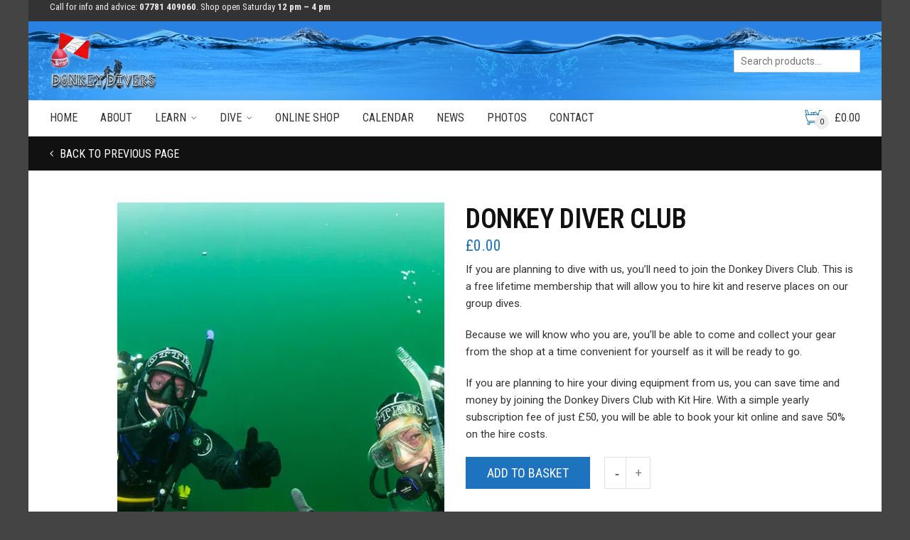

--- FILE ---
content_type: text/html; charset=UTF-8
request_url: https://www.donkey-divers.com/product/donkey-diver-club/
body_size: 23444
content:

<!DOCTYPE html>
<html lang="en-GB">
	<head>
		<meta charset="UTF-8">
					<meta name="viewport" content="width=device-width, initial-scale=1.0">
				<link rel="profile" href="https://gmpg.org/xfn/11">
		<link rel="pingback" href="https://www.donkey-divers.com/xmlrpc.php">        
		<link rel="shortcut icon" href="
		https://www.donkey-divers.com/wp-content/uploads/2015/07/favicon.ico"/>

		<link rel="apple-touch-icon-precomposed" href="
					https://b209330.smushcdn.com/209330/wp-content/themes/adrenalin/apple-touch-icon-precomposed.png?lossy=1&strip=1&webp=1"/>
						<script>document.documentElement.className = document.documentElement.className + ' yes-js js_active js'</script>
			<title>Donkey Diver Club  - Donkey Divers</title>
<link href="https://fonts.googleapis.com/css?family=Lato:100,100i,200,200i,300,300i,400,400i,500,500i,600,600i,700,700i,800,800i,900,900i%7COpen+Sans:100,100i,200,200i,300,300i,400,400i,500,500i,600,600i,700,700i,800,800i,900,900i%7CIndie+Flower:100,100i,200,200i,300,300i,400,400i,500,500i,600,600i,700,700i,800,800i,900,900i%7CAmatic+SC:100,100i,200,200i,300,300i,400,400i,500,500i,600,600i,700,700i,800,800i,900,900i" rel="stylesheet"><meta name='robots' content='max-image-preview:large' />
	<style>img:is([sizes="auto" i], [sizes^="auto," i]) { contain-intrinsic-size: 3000px 1500px }</style>
	<link rel='dns-prefetch' href='//fonts.googleapis.com' />
<link rel='dns-prefetch' href='//b209330.smushcdn.com' />
<link rel='preconnect' href='https://fonts.gstatic.com' crossorigin />
<link rel="alternate" type="application/rss+xml" title="Donkey Divers &raquo; Feed" href="https://www.donkey-divers.com/feed/" />
<link rel="alternate" type="application/rss+xml" title="Donkey Divers &raquo; Comments Feed" href="https://www.donkey-divers.com/comments/feed/" />
<link rel="alternate" type="text/calendar" title="Donkey Divers &raquo; iCal Feed" href="https://www.donkey-divers.com/calendar/?ical=1" />
<script type="text/javascript">
/* <![CDATA[ */
window._wpemojiSettings = {"baseUrl":"https:\/\/s.w.org\/images\/core\/emoji\/16.0.1\/72x72\/","ext":".png","svgUrl":"https:\/\/s.w.org\/images\/core\/emoji\/16.0.1\/svg\/","svgExt":".svg","source":{"concatemoji":"https:\/\/www.donkey-divers.com\/wp-includes\/js\/wp-emoji-release.min.js?ver=6.8.3"}};
/*! This file is auto-generated */
!function(s,n){var o,i,e;function c(e){try{var t={supportTests:e,timestamp:(new Date).valueOf()};sessionStorage.setItem(o,JSON.stringify(t))}catch(e){}}function p(e,t,n){e.clearRect(0,0,e.canvas.width,e.canvas.height),e.fillText(t,0,0);var t=new Uint32Array(e.getImageData(0,0,e.canvas.width,e.canvas.height).data),a=(e.clearRect(0,0,e.canvas.width,e.canvas.height),e.fillText(n,0,0),new Uint32Array(e.getImageData(0,0,e.canvas.width,e.canvas.height).data));return t.every(function(e,t){return e===a[t]})}function u(e,t){e.clearRect(0,0,e.canvas.width,e.canvas.height),e.fillText(t,0,0);for(var n=e.getImageData(16,16,1,1),a=0;a<n.data.length;a++)if(0!==n.data[a])return!1;return!0}function f(e,t,n,a){switch(t){case"flag":return n(e,"\ud83c\udff3\ufe0f\u200d\u26a7\ufe0f","\ud83c\udff3\ufe0f\u200b\u26a7\ufe0f")?!1:!n(e,"\ud83c\udde8\ud83c\uddf6","\ud83c\udde8\u200b\ud83c\uddf6")&&!n(e,"\ud83c\udff4\udb40\udc67\udb40\udc62\udb40\udc65\udb40\udc6e\udb40\udc67\udb40\udc7f","\ud83c\udff4\u200b\udb40\udc67\u200b\udb40\udc62\u200b\udb40\udc65\u200b\udb40\udc6e\u200b\udb40\udc67\u200b\udb40\udc7f");case"emoji":return!a(e,"\ud83e\udedf")}return!1}function g(e,t,n,a){var r="undefined"!=typeof WorkerGlobalScope&&self instanceof WorkerGlobalScope?new OffscreenCanvas(300,150):s.createElement("canvas"),o=r.getContext("2d",{willReadFrequently:!0}),i=(o.textBaseline="top",o.font="600 32px Arial",{});return e.forEach(function(e){i[e]=t(o,e,n,a)}),i}function t(e){var t=s.createElement("script");t.src=e,t.defer=!0,s.head.appendChild(t)}"undefined"!=typeof Promise&&(o="wpEmojiSettingsSupports",i=["flag","emoji"],n.supports={everything:!0,everythingExceptFlag:!0},e=new Promise(function(e){s.addEventListener("DOMContentLoaded",e,{once:!0})}),new Promise(function(t){var n=function(){try{var e=JSON.parse(sessionStorage.getItem(o));if("object"==typeof e&&"number"==typeof e.timestamp&&(new Date).valueOf()<e.timestamp+604800&&"object"==typeof e.supportTests)return e.supportTests}catch(e){}return null}();if(!n){if("undefined"!=typeof Worker&&"undefined"!=typeof OffscreenCanvas&&"undefined"!=typeof URL&&URL.createObjectURL&&"undefined"!=typeof Blob)try{var e="postMessage("+g.toString()+"("+[JSON.stringify(i),f.toString(),p.toString(),u.toString()].join(",")+"));",a=new Blob([e],{type:"text/javascript"}),r=new Worker(URL.createObjectURL(a),{name:"wpTestEmojiSupports"});return void(r.onmessage=function(e){c(n=e.data),r.terminate(),t(n)})}catch(e){}c(n=g(i,f,p,u))}t(n)}).then(function(e){for(var t in e)n.supports[t]=e[t],n.supports.everything=n.supports.everything&&n.supports[t],"flag"!==t&&(n.supports.everythingExceptFlag=n.supports.everythingExceptFlag&&n.supports[t]);n.supports.everythingExceptFlag=n.supports.everythingExceptFlag&&!n.supports.flag,n.DOMReady=!1,n.readyCallback=function(){n.DOMReady=!0}}).then(function(){return e}).then(function(){var e;n.supports.everything||(n.readyCallback(),(e=n.source||{}).concatemoji?t(e.concatemoji):e.wpemoji&&e.twemoji&&(t(e.twemoji),t(e.wpemoji)))}))}((window,document),window._wpemojiSettings);
/* ]]> */
</script>

<link rel='stylesheet' id='tribe-events-pro-mini-calendar-block-styles-css' href='https://www.donkey-divers.com/wp-content/plugins/events-calendar-pro/build/css/tribe-events-pro-mini-calendar-block.css?ver=7.7.11' type='text/css' media='all' />
<link rel='stylesheet' id='layerslider-css' href='https://www.donkey-divers.com/wp-content/plugins/LayerSlider/assets/static/layerslider/css/layerslider.css?ver=7.10.1' type='text/css' media='all' />
<style id='wp-emoji-styles-inline-css' type='text/css'>

	img.wp-smiley, img.emoji {
		display: inline !important;
		border: none !important;
		box-shadow: none !important;
		height: 1em !important;
		width: 1em !important;
		margin: 0 0.07em !important;
		vertical-align: -0.1em !important;
		background: none !important;
		padding: 0 !important;
	}
</style>
<link rel='stylesheet' id='wp-block-library-css' href='https://www.donkey-divers.com/wp-includes/css/dist/block-library/style.min.css?ver=6.8.3' type='text/css' media='all' />
<style id='classic-theme-styles-inline-css' type='text/css'>
/*! This file is auto-generated */
.wp-block-button__link{color:#fff;background-color:#32373c;border-radius:9999px;box-shadow:none;text-decoration:none;padding:calc(.667em + 2px) calc(1.333em + 2px);font-size:1.125em}.wp-block-file__button{background:#32373c;color:#fff;text-decoration:none}
</style>
<link rel='stylesheet' id='wc-memberships-blocks-css' href='https://www.donkey-divers.com/wp-content/plugins/woocommerce-memberships/assets/css/blocks/wc-memberships-blocks.min.css?ver=1.26.5' type='text/css' media='all' />
<link rel='stylesheet' id='jquery-selectBox-css' href='https://www.donkey-divers.com/wp-content/plugins/yith-woocommerce-wishlist/assets/css/jquery.selectBox.css?ver=1.2.0' type='text/css' media='all' />
<link rel='stylesheet' id='woocommerce_prettyPhoto_css-css' href='//www.donkey-divers.com/wp-content/plugins/woocommerce/assets/css/prettyPhoto.css?ver=3.1.6' type='text/css' media='all' />
<link rel='stylesheet' id='yith-wcwl-main-css' href='https://www.donkey-divers.com/wp-content/plugins/yith-woocommerce-wishlist/assets/css/style.css?ver=4.11.0' type='text/css' media='all' />
<style id='yith-wcwl-main-inline-css' type='text/css'>
 :root { --rounded-corners-radius: 16px; --color-add-to-cart-background: #333333; --color-add-to-cart-text: #FFFFFF; --color-add-to-cart-border: #333333; --color-add-to-cart-background-hover: #4F4F4F; --color-add-to-cart-text-hover: #FFFFFF; --color-add-to-cart-border-hover: #4F4F4F; --add-to-cart-rounded-corners-radius: 16px; --color-button-style-1-background: #333333; --color-button-style-1-text: #FFFFFF; --color-button-style-1-border: #333333; --color-button-style-1-background-hover: #4F4F4F; --color-button-style-1-text-hover: #FFFFFF; --color-button-style-1-border-hover: #4F4F4F; --color-button-style-2-background: #333333; --color-button-style-2-text: #FFFFFF; --color-button-style-2-border: #333333; --color-button-style-2-background-hover: #4F4F4F; --color-button-style-2-text-hover: #FFFFFF; --color-button-style-2-border-hover: #4F4F4F; --color-wishlist-table-background: #FFFFFF; --color-wishlist-table-text: #6d6c6c; --color-wishlist-table-border: #FFFFFF; --color-headers-background: #F4F4F4; --color-share-button-color: #FFFFFF; --color-share-button-color-hover: #FFFFFF; --color-fb-button-background: #39599E; --color-fb-button-background-hover: #595A5A; --color-tw-button-background: #45AFE2; --color-tw-button-background-hover: #595A5A; --color-pr-button-background: #AB2E31; --color-pr-button-background-hover: #595A5A; --color-em-button-background: #FBB102; --color-em-button-background-hover: #595A5A; --color-wa-button-background: #00A901; --color-wa-button-background-hover: #595A5A; --feedback-duration: 3s } 
 :root { --rounded-corners-radius: 16px; --color-add-to-cart-background: #333333; --color-add-to-cart-text: #FFFFFF; --color-add-to-cart-border: #333333; --color-add-to-cart-background-hover: #4F4F4F; --color-add-to-cart-text-hover: #FFFFFF; --color-add-to-cart-border-hover: #4F4F4F; --add-to-cart-rounded-corners-radius: 16px; --color-button-style-1-background: #333333; --color-button-style-1-text: #FFFFFF; --color-button-style-1-border: #333333; --color-button-style-1-background-hover: #4F4F4F; --color-button-style-1-text-hover: #FFFFFF; --color-button-style-1-border-hover: #4F4F4F; --color-button-style-2-background: #333333; --color-button-style-2-text: #FFFFFF; --color-button-style-2-border: #333333; --color-button-style-2-background-hover: #4F4F4F; --color-button-style-2-text-hover: #FFFFFF; --color-button-style-2-border-hover: #4F4F4F; --color-wishlist-table-background: #FFFFFF; --color-wishlist-table-text: #6d6c6c; --color-wishlist-table-border: #FFFFFF; --color-headers-background: #F4F4F4; --color-share-button-color: #FFFFFF; --color-share-button-color-hover: #FFFFFF; --color-fb-button-background: #39599E; --color-fb-button-background-hover: #595A5A; --color-tw-button-background: #45AFE2; --color-tw-button-background-hover: #595A5A; --color-pr-button-background: #AB2E31; --color-pr-button-background-hover: #595A5A; --color-em-button-background: #FBB102; --color-em-button-background-hover: #595A5A; --color-wa-button-background: #00A901; --color-wa-button-background-hover: #595A5A; --feedback-duration: 3s } 
</style>
<style id='global-styles-inline-css' type='text/css'>
:root{--wp--preset--aspect-ratio--square: 1;--wp--preset--aspect-ratio--4-3: 4/3;--wp--preset--aspect-ratio--3-4: 3/4;--wp--preset--aspect-ratio--3-2: 3/2;--wp--preset--aspect-ratio--2-3: 2/3;--wp--preset--aspect-ratio--16-9: 16/9;--wp--preset--aspect-ratio--9-16: 9/16;--wp--preset--color--black: #000000;--wp--preset--color--cyan-bluish-gray: #abb8c3;--wp--preset--color--white: #ffffff;--wp--preset--color--pale-pink: #f78da7;--wp--preset--color--vivid-red: #cf2e2e;--wp--preset--color--luminous-vivid-orange: #ff6900;--wp--preset--color--luminous-vivid-amber: #fcb900;--wp--preset--color--light-green-cyan: #7bdcb5;--wp--preset--color--vivid-green-cyan: #00d084;--wp--preset--color--pale-cyan-blue: #8ed1fc;--wp--preset--color--vivid-cyan-blue: #0693e3;--wp--preset--color--vivid-purple: #9b51e0;--wp--preset--gradient--vivid-cyan-blue-to-vivid-purple: linear-gradient(135deg,rgba(6,147,227,1) 0%,rgb(155,81,224) 100%);--wp--preset--gradient--light-green-cyan-to-vivid-green-cyan: linear-gradient(135deg,rgb(122,220,180) 0%,rgb(0,208,130) 100%);--wp--preset--gradient--luminous-vivid-amber-to-luminous-vivid-orange: linear-gradient(135deg,rgba(252,185,0,1) 0%,rgba(255,105,0,1) 100%);--wp--preset--gradient--luminous-vivid-orange-to-vivid-red: linear-gradient(135deg,rgba(255,105,0,1) 0%,rgb(207,46,46) 100%);--wp--preset--gradient--very-light-gray-to-cyan-bluish-gray: linear-gradient(135deg,rgb(238,238,238) 0%,rgb(169,184,195) 100%);--wp--preset--gradient--cool-to-warm-spectrum: linear-gradient(135deg,rgb(74,234,220) 0%,rgb(151,120,209) 20%,rgb(207,42,186) 40%,rgb(238,44,130) 60%,rgb(251,105,98) 80%,rgb(254,248,76) 100%);--wp--preset--gradient--blush-light-purple: linear-gradient(135deg,rgb(255,206,236) 0%,rgb(152,150,240) 100%);--wp--preset--gradient--blush-bordeaux: linear-gradient(135deg,rgb(254,205,165) 0%,rgb(254,45,45) 50%,rgb(107,0,62) 100%);--wp--preset--gradient--luminous-dusk: linear-gradient(135deg,rgb(255,203,112) 0%,rgb(199,81,192) 50%,rgb(65,88,208) 100%);--wp--preset--gradient--pale-ocean: linear-gradient(135deg,rgb(255,245,203) 0%,rgb(182,227,212) 50%,rgb(51,167,181) 100%);--wp--preset--gradient--electric-grass: linear-gradient(135deg,rgb(202,248,128) 0%,rgb(113,206,126) 100%);--wp--preset--gradient--midnight: linear-gradient(135deg,rgb(2,3,129) 0%,rgb(40,116,252) 100%);--wp--preset--font-size--small: 13px;--wp--preset--font-size--medium: 20px;--wp--preset--font-size--large: 36px;--wp--preset--font-size--x-large: 42px;--wp--preset--spacing--20: 0.44rem;--wp--preset--spacing--30: 0.67rem;--wp--preset--spacing--40: 1rem;--wp--preset--spacing--50: 1.5rem;--wp--preset--spacing--60: 2.25rem;--wp--preset--spacing--70: 3.38rem;--wp--preset--spacing--80: 5.06rem;--wp--preset--shadow--natural: 6px 6px 9px rgba(0, 0, 0, 0.2);--wp--preset--shadow--deep: 12px 12px 50px rgba(0, 0, 0, 0.4);--wp--preset--shadow--sharp: 6px 6px 0px rgba(0, 0, 0, 0.2);--wp--preset--shadow--outlined: 6px 6px 0px -3px rgba(255, 255, 255, 1), 6px 6px rgba(0, 0, 0, 1);--wp--preset--shadow--crisp: 6px 6px 0px rgba(0, 0, 0, 1);}:where(.is-layout-flex){gap: 0.5em;}:where(.is-layout-grid){gap: 0.5em;}body .is-layout-flex{display: flex;}.is-layout-flex{flex-wrap: wrap;align-items: center;}.is-layout-flex > :is(*, div){margin: 0;}body .is-layout-grid{display: grid;}.is-layout-grid > :is(*, div){margin: 0;}:where(.wp-block-columns.is-layout-flex){gap: 2em;}:where(.wp-block-columns.is-layout-grid){gap: 2em;}:where(.wp-block-post-template.is-layout-flex){gap: 1.25em;}:where(.wp-block-post-template.is-layout-grid){gap: 1.25em;}.has-black-color{color: var(--wp--preset--color--black) !important;}.has-cyan-bluish-gray-color{color: var(--wp--preset--color--cyan-bluish-gray) !important;}.has-white-color{color: var(--wp--preset--color--white) !important;}.has-pale-pink-color{color: var(--wp--preset--color--pale-pink) !important;}.has-vivid-red-color{color: var(--wp--preset--color--vivid-red) !important;}.has-luminous-vivid-orange-color{color: var(--wp--preset--color--luminous-vivid-orange) !important;}.has-luminous-vivid-amber-color{color: var(--wp--preset--color--luminous-vivid-amber) !important;}.has-light-green-cyan-color{color: var(--wp--preset--color--light-green-cyan) !important;}.has-vivid-green-cyan-color{color: var(--wp--preset--color--vivid-green-cyan) !important;}.has-pale-cyan-blue-color{color: var(--wp--preset--color--pale-cyan-blue) !important;}.has-vivid-cyan-blue-color{color: var(--wp--preset--color--vivid-cyan-blue) !important;}.has-vivid-purple-color{color: var(--wp--preset--color--vivid-purple) !important;}.has-black-background-color{background-color: var(--wp--preset--color--black) !important;}.has-cyan-bluish-gray-background-color{background-color: var(--wp--preset--color--cyan-bluish-gray) !important;}.has-white-background-color{background-color: var(--wp--preset--color--white) !important;}.has-pale-pink-background-color{background-color: var(--wp--preset--color--pale-pink) !important;}.has-vivid-red-background-color{background-color: var(--wp--preset--color--vivid-red) !important;}.has-luminous-vivid-orange-background-color{background-color: var(--wp--preset--color--luminous-vivid-orange) !important;}.has-luminous-vivid-amber-background-color{background-color: var(--wp--preset--color--luminous-vivid-amber) !important;}.has-light-green-cyan-background-color{background-color: var(--wp--preset--color--light-green-cyan) !important;}.has-vivid-green-cyan-background-color{background-color: var(--wp--preset--color--vivid-green-cyan) !important;}.has-pale-cyan-blue-background-color{background-color: var(--wp--preset--color--pale-cyan-blue) !important;}.has-vivid-cyan-blue-background-color{background-color: var(--wp--preset--color--vivid-cyan-blue) !important;}.has-vivid-purple-background-color{background-color: var(--wp--preset--color--vivid-purple) !important;}.has-black-border-color{border-color: var(--wp--preset--color--black) !important;}.has-cyan-bluish-gray-border-color{border-color: var(--wp--preset--color--cyan-bluish-gray) !important;}.has-white-border-color{border-color: var(--wp--preset--color--white) !important;}.has-pale-pink-border-color{border-color: var(--wp--preset--color--pale-pink) !important;}.has-vivid-red-border-color{border-color: var(--wp--preset--color--vivid-red) !important;}.has-luminous-vivid-orange-border-color{border-color: var(--wp--preset--color--luminous-vivid-orange) !important;}.has-luminous-vivid-amber-border-color{border-color: var(--wp--preset--color--luminous-vivid-amber) !important;}.has-light-green-cyan-border-color{border-color: var(--wp--preset--color--light-green-cyan) !important;}.has-vivid-green-cyan-border-color{border-color: var(--wp--preset--color--vivid-green-cyan) !important;}.has-pale-cyan-blue-border-color{border-color: var(--wp--preset--color--pale-cyan-blue) !important;}.has-vivid-cyan-blue-border-color{border-color: var(--wp--preset--color--vivid-cyan-blue) !important;}.has-vivid-purple-border-color{border-color: var(--wp--preset--color--vivid-purple) !important;}.has-vivid-cyan-blue-to-vivid-purple-gradient-background{background: var(--wp--preset--gradient--vivid-cyan-blue-to-vivid-purple) !important;}.has-light-green-cyan-to-vivid-green-cyan-gradient-background{background: var(--wp--preset--gradient--light-green-cyan-to-vivid-green-cyan) !important;}.has-luminous-vivid-amber-to-luminous-vivid-orange-gradient-background{background: var(--wp--preset--gradient--luminous-vivid-amber-to-luminous-vivid-orange) !important;}.has-luminous-vivid-orange-to-vivid-red-gradient-background{background: var(--wp--preset--gradient--luminous-vivid-orange-to-vivid-red) !important;}.has-very-light-gray-to-cyan-bluish-gray-gradient-background{background: var(--wp--preset--gradient--very-light-gray-to-cyan-bluish-gray) !important;}.has-cool-to-warm-spectrum-gradient-background{background: var(--wp--preset--gradient--cool-to-warm-spectrum) !important;}.has-blush-light-purple-gradient-background{background: var(--wp--preset--gradient--blush-light-purple) !important;}.has-blush-bordeaux-gradient-background{background: var(--wp--preset--gradient--blush-bordeaux) !important;}.has-luminous-dusk-gradient-background{background: var(--wp--preset--gradient--luminous-dusk) !important;}.has-pale-ocean-gradient-background{background: var(--wp--preset--gradient--pale-ocean) !important;}.has-electric-grass-gradient-background{background: var(--wp--preset--gradient--electric-grass) !important;}.has-midnight-gradient-background{background: var(--wp--preset--gradient--midnight) !important;}.has-small-font-size{font-size: var(--wp--preset--font-size--small) !important;}.has-medium-font-size{font-size: var(--wp--preset--font-size--medium) !important;}.has-large-font-size{font-size: var(--wp--preset--font-size--large) !important;}.has-x-large-font-size{font-size: var(--wp--preset--font-size--x-large) !important;}
:where(.wp-block-post-template.is-layout-flex){gap: 1.25em;}:where(.wp-block-post-template.is-layout-grid){gap: 1.25em;}
:where(.wp-block-columns.is-layout-flex){gap: 2em;}:where(.wp-block-columns.is-layout-grid){gap: 2em;}
:root :where(.wp-block-pullquote){font-size: 1.5em;line-height: 1.6;}
</style>
<link rel='stylesheet' id='cg_toolkit_styles-css' href='https://www.donkey-divers.com/wp-content/plugins/commercegurus-toolkit/css/cg_toolkit.css?ver=6.8.3' type='text/css' media='all' />
<link rel='stylesheet' id='photoswipe-css' href='https://www.donkey-divers.com/wp-content/plugins/woocommerce/assets/css/photoswipe/photoswipe.min.css?ver=10.3.5' type='text/css' media='all' />
<link rel='stylesheet' id='photoswipe-default-skin-css' href='https://www.donkey-divers.com/wp-content/plugins/woocommerce/assets/css/photoswipe/default-skin/default-skin.min.css?ver=10.3.5' type='text/css' media='all' />
<style id='woocommerce-inline-inline-css' type='text/css'>
.woocommerce form .form-row .required { visibility: visible; }
</style>
<link rel='stylesheet' id='wcqi-css-css' href='https://www.donkey-divers.com/wp-content/plugins/woocommerce-quantity-increment/assets/css/wc-quantity-increment.css?ver=6.8.3' type='text/css' media='all' />
<link rel='stylesheet' id='gateway-css' href='https://www.donkey-divers.com/wp-content/plugins/woocommerce-paypal-payments/modules/ppcp-button/assets/css/gateway.css?ver=3.3.0' type='text/css' media='all' />
<link rel='stylesheet' id='brands-styles-css' href='https://www.donkey-divers.com/wp-content/plugins/woocommerce/assets/css/brands.css?ver=10.3.5' type='text/css' media='all' />
<link rel='stylesheet' id='wc-memberships-frontend-css' href='https://www.donkey-divers.com/wp-content/plugins/woocommerce-memberships/assets/css/frontend/wc-memberships-frontend.min.css?ver=1.26.5' type='text/css' media='all' />
<link rel='stylesheet' id='cg-font-awesome-css' href='https://www.donkey-divers.com/wp-content/themes/adrenalin/css/font-awesome/font-awesome.min.css?ver=6.8.3' type='text/css' media='all' />
<link rel='stylesheet' id='cg-bootstrap-css' href='https://www.donkey-divers.com/wp-content/themes/adrenalin/inc/core/bootstrap/dist/css/bootstrap.min.css?ver=6.8.3' type='text/css' media='all' />
<link rel='stylesheet' id='cg-vccss-css' href='https://www.donkey-divers.com/wp-content/themes/adrenalin/css/vc.css?ver=6.8.3' type='text/css' media='all' />
<link rel='stylesheet' id='cg-commercegurus-css' href='https://www.donkey-divers.com/wp-content/themes/adrenalin/css/commercegurus.css?ver=6.8.3' type='text/css' media='all' />
<link rel='stylesheet' id='cg-responsive-css' href='https://www.donkey-divers.com/wp-content/themes/adrenalin/css/responsive.css?ver=6.8.3' type='text/css' media='all' />
<link rel='stylesheet' id='cg-child-styles-css' href='https://www.donkey-divers.com/wp-content/themes/donkey/style.css?ver=6.8.3' type='text/css' media='all' />
<link rel="preload" as="style" href="https://fonts.googleapis.com/css?family=Roboto%20Condensed:100,200,300,400,500,600,700,800,900,100italic,200italic,300italic,400italic,500italic,600italic,700italic,800italic,900italic%7CRoboto:100,300,400,500,700,900,100italic,300italic,400italic,500italic,700italic,900italic&#038;display=swap&#038;ver=1721733094" /><link rel="stylesheet" href="https://fonts.googleapis.com/css?family=Roboto%20Condensed:100,200,300,400,500,600,700,800,900,100italic,200italic,300italic,400italic,500italic,600italic,700italic,800italic,900italic%7CRoboto:100,300,400,500,700,900,100italic,300italic,400italic,500italic,700italic,900italic&#038;display=swap&#038;ver=1721733094" media="print" onload="this.media='all'"><noscript><link rel="stylesheet" href="https://fonts.googleapis.com/css?family=Roboto%20Condensed:100,200,300,400,500,600,700,800,900,100italic,200italic,300italic,400italic,500italic,600italic,700italic,800italic,900italic%7CRoboto:100,300,400,500,700,900,100italic,300italic,400italic,500italic,700italic,900italic&#038;display=swap&#038;ver=1721733094" /></noscript><script type="text/javascript" src="https://www.donkey-divers.com/wp-includes/js/jquery/jquery.min.js?ver=3.7.1" id="jquery-core-js"></script>
<script type="text/javascript" src="https://www.donkey-divers.com/wp-includes/js/jquery/jquery-migrate.min.js?ver=3.4.1" id="jquery-migrate-js"></script>
<script type="text/javascript" id="layerslider-utils-js-extra">
/* <![CDATA[ */
var LS_Meta = {"v":"7.10.1","fixGSAP":"1"};
/* ]]> */
</script>
<script type="text/javascript" src="https://www.donkey-divers.com/wp-content/plugins/LayerSlider/assets/static/layerslider/js/layerslider.utils.js?ver=7.10.1" id="layerslider-utils-js"></script>
<script type="text/javascript" src="https://www.donkey-divers.com/wp-content/plugins/LayerSlider/assets/static/layerslider/js/layerslider.kreaturamedia.jquery.js?ver=7.10.1" id="layerslider-js"></script>
<script type="text/javascript" src="https://www.donkey-divers.com/wp-content/plugins/LayerSlider/assets/static/layerslider/js/layerslider.transitions.js?ver=7.10.1" id="layerslider-transitions-js"></script>
<script type="text/javascript" src="https://www.donkey-divers.com/wp-content/plugins/woocommerce/assets/js/jquery-blockui/jquery.blockUI.min.js?ver=2.7.0-wc.10.3.5" id="wc-jquery-blockui-js" data-wp-strategy="defer"></script>
<script type="text/javascript" id="wc-add-to-cart-js-extra">
/* <![CDATA[ */
var wc_add_to_cart_params = {"ajax_url":"\/wp-admin\/admin-ajax.php","wc_ajax_url":"\/?wc-ajax=%%endpoint%%","i18n_view_cart":"View basket","cart_url":"https:\/\/www.donkey-divers.com\/cart\/","is_cart":"","cart_redirect_after_add":"no"};
/* ]]> */
</script>
<script type="text/javascript" src="https://www.donkey-divers.com/wp-content/plugins/woocommerce/assets/js/frontend/add-to-cart.min.js?ver=10.3.5" id="wc-add-to-cart-js" data-wp-strategy="defer"></script>
<script type="text/javascript" src="https://www.donkey-divers.com/wp-content/plugins/woocommerce/assets/js/zoom/jquery.zoom.min.js?ver=1.7.21-wc.10.3.5" id="wc-zoom-js" defer="defer" data-wp-strategy="defer"></script>
<script type="text/javascript" src="https://www.donkey-divers.com/wp-content/plugins/woocommerce/assets/js/flexslider/jquery.flexslider.min.js?ver=2.7.2-wc.10.3.5" id="wc-flexslider-js" defer="defer" data-wp-strategy="defer"></script>
<script type="text/javascript" src="https://www.donkey-divers.com/wp-content/plugins/woocommerce/assets/js/photoswipe/photoswipe.min.js?ver=4.1.1-wc.10.3.5" id="wc-photoswipe-js" defer="defer" data-wp-strategy="defer"></script>
<script type="text/javascript" src="https://www.donkey-divers.com/wp-content/plugins/woocommerce/assets/js/photoswipe/photoswipe-ui-default.min.js?ver=4.1.1-wc.10.3.5" id="wc-photoswipe-ui-default-js" defer="defer" data-wp-strategy="defer"></script>
<script type="text/javascript" id="wc-single-product-js-extra">
/* <![CDATA[ */
var wc_single_product_params = {"i18n_required_rating_text":"Please select a rating","i18n_rating_options":["1 of 5 stars","2 of 5 stars","3 of 5 stars","4 of 5 stars","5 of 5 stars"],"i18n_product_gallery_trigger_text":"View full-screen image gallery","review_rating_required":"yes","flexslider":{"rtl":false,"animation":"slide","smoothHeight":true,"directionNav":false,"controlNav":"thumbnails","slideshow":false,"animationSpeed":500,"animationLoop":false,"allowOneSlide":false},"zoom_enabled":"1","zoom_options":[],"photoswipe_enabled":"1","photoswipe_options":{"shareEl":false,"closeOnScroll":false,"history":false,"hideAnimationDuration":0,"showAnimationDuration":0},"flexslider_enabled":"1"};
/* ]]> */
</script>
<script type="text/javascript" src="https://www.donkey-divers.com/wp-content/plugins/woocommerce/assets/js/frontend/single-product.min.js?ver=10.3.5" id="wc-single-product-js" defer="defer" data-wp-strategy="defer"></script>
<script type="text/javascript" src="https://www.donkey-divers.com/wp-content/plugins/woocommerce/assets/js/js-cookie/js.cookie.min.js?ver=2.1.4-wc.10.3.5" id="wc-js-cookie-js" defer="defer" data-wp-strategy="defer"></script>
<script type="text/javascript" id="woocommerce-js-extra">
/* <![CDATA[ */
var woocommerce_params = {"ajax_url":"\/wp-admin\/admin-ajax.php","wc_ajax_url":"\/?wc-ajax=%%endpoint%%","i18n_password_show":"Show password","i18n_password_hide":"Hide password"};
/* ]]> */
</script>
<script type="text/javascript" src="https://www.donkey-divers.com/wp-content/plugins/woocommerce/assets/js/frontend/woocommerce.min.js?ver=10.3.5" id="woocommerce-js" defer="defer" data-wp-strategy="defer"></script>
<script type="text/javascript" src="https://www.donkey-divers.com/wp-content/plugins/woocommerce-quantity-increment/assets/js/wc-quantity-increment.min.js?ver=6.8.3" id="wcqi-js-js"></script>
<script type="text/javascript" src="https://www.donkey-divers.com/wp-content/plugins/js_composer/assets/js/vendors/woocommerce-add-to-cart.js?ver=7.6" id="vc_woocommerce-add-to-cart-js-js"></script>
<script type="text/javascript" src="https://www.donkey-divers.com/wp-content/themes/adrenalin/js/src/cond/owl.carousel.min.js?ver=6.8.3" id="cg_owlcarousel-js"></script>
<script type="text/javascript" src="https://www.donkey-divers.com/wp-content/themes/adrenalin/js/src/cond/modernizr.custom.min.js?ver=6.8.3" id="cg_modernizr-js"></script>
<script></script><meta name="generator" content="Powered by LayerSlider 7.10.1 - Build Heros, Sliders, and Popups. Create Animations and Beautiful, Rich Web Content as Easy as Never Before on WordPress." />
<!-- LayerSlider updates and docs at: https://layerslider.com -->
<link rel="https://api.w.org/" href="https://www.donkey-divers.com/wp-json/" /><link rel="alternate" title="JSON" type="application/json" href="https://www.donkey-divers.com/wp-json/wp/v2/product/2455" /><link rel="EditURI" type="application/rsd+xml" title="RSD" href="https://www.donkey-divers.com/xmlrpc.php?rsd" />
<meta name="generator" content="WordPress 6.8.3" />
<meta name="generator" content="WooCommerce 10.3.5" />
<link rel='shortlink' href='https://www.donkey-divers.com/?p=2455' />
<link rel="alternate" title="oEmbed (JSON)" type="application/json+oembed" href="https://www.donkey-divers.com/wp-json/oembed/1.0/embed?url=https%3A%2F%2Fwww.donkey-divers.com%2Fproduct%2Fdonkey-diver-club%2F" />
<link rel="alternate" title="oEmbed (XML)" type="text/xml+oembed" href="https://www.donkey-divers.com/wp-json/oembed/1.0/embed?url=https%3A%2F%2Fwww.donkey-divers.com%2Fproduct%2Fdonkey-diver-club%2F&#038;format=xml" />
<meta name="generator" content="Redux 4.5.9" /><meta name="et-api-version" content="v1"><meta name="et-api-origin" content="https://www.donkey-divers.com"><link rel="https://theeventscalendar.com/" href="https://www.donkey-divers.com/wp-json/tribe/tickets/v1/" /><meta name="tec-api-version" content="v1"><meta name="tec-api-origin" content="https://www.donkey-divers.com"><link rel="alternate" href="https://www.donkey-divers.com/wp-json/tribe/events/v1/" /><style type="text/css">dd ul.bulleted {  float:none;clear:both; }</style>
		<script type="text/javascript">
			var view_mode_default = 'grid-layout';
			var cg_sticky_default = '';
			var cg_chosen_variation = '';
		</script>
			<noscript><style>.woocommerce-product-gallery{ opacity: 1 !important; }</style></noscript>
	<!-- SEO meta tags powered by SmartCrawl https://wpmudev.com/project/smartcrawl-wordpress-seo/ -->
<link rel="canonical" href="https://www.donkey-divers.com/product/donkey-diver-club/" />
<meta name="description" content="If you are planning to dive with us, you&#039;ll need to join the Donkey Divers Club. This is a free lifetime membership that will allow you to hire kit and ..." />
<script type="application/ld+json">{"@context":"https:\/\/schema.org","@graph":[{"@type":"Organization","@id":"https:\/\/www.donkey-divers.com\/#schema-publishing-organization","url":"https:\/\/www.donkey-divers.com","name":"Donkey Divers"},{"@type":"WebSite","@id":"https:\/\/www.donkey-divers.com\/#schema-website","url":"https:\/\/www.donkey-divers.com","name":"Donkey Divers","encoding":"UTF-8","potentialAction":{"@type":"SearchAction","target":"https:\/\/www.donkey-divers.com\/search\/{search_term_string}\/","query-input":"required name=search_term_string"}},{"@type":"BreadcrumbList","@id":"https:\/\/www.donkey-divers.com\/product\/donkey-diver-club?page&product=donkey-diver-club&post_type=product&name=donkey-diver-club\/#breadcrumb","itemListElement":[{"@type":"ListItem","position":1,"name":"Home","item":"https:\/\/www.donkey-divers.com"},{"@type":"ListItem","position":2,"name":"Donkey Diver Club"}]},{"@type":"Person","@id":"https:\/\/www.donkey-divers.com\/logbook\/author\/enrapturel\/#schema-author","name":"Enrapture Guernsey","url":"https:\/\/www.donkey-divers.com\/logbook\/author\/enrapturel\/"}]}</script>
<meta name="twitter:card" content="summary_large_image" />
<meta name="twitter:title" content="Donkey Diver Club - Donkey Divers" />
<meta name="twitter:description" content="If you are planning to dive with us, you&#039;ll need to join the Donkey Divers Club. This is a free lifetime membership that will allow you to hire kit and ..." />
<meta name="twitter:image" content="https://www.donkey-divers.com/wp-content/uploads/2020/06/Donkey-Divers-Club.jpg" />
<!-- /SEO -->
<meta name="generator" content="Powered by WPBakery Page Builder - drag and drop page builder for WordPress."/>

    <style type="text/css">

        .menu-item-41 .cg-menu-img {display: none;}
.menu-item-58 .cg-menu-img {display: none;}
.menu-item-712 .cg-menu-img {display: none;}
.menu-item-2539 .cg-menu-img {display: none;}
.menu-item-3945 .cg-menu-img {display: none;}
.menu-item-6182 .cg-menu-img {display: none;}
.menu-item-727 .cg-menu-img {display: none;}
.menu-item-2635 .cg-menu-img {display: none;}
.menu-item-57 .cg-menu-img {display: none;}

                    body {
                background-color: #444444; 
            }
        
        
        
        
        
                    #wrapper {
                background-color: #ffffff; 
            }
        
        
            #top,
            .new.menu-item a:after,
            .faqs-reviews .accordionButton .icon-plus:before,
            .container .cg-product-cta a.button.addedcg-product-cta .button:hover, 
            .container .cg-product-cta a.button.loading,
            .defaultloop .add_to_cart_button.loading,
            .mc4wp-form input[type="submit"],
            body.woocommerce .widget_layered_nav ul.yith-wcan-label li a:hover, 
            body.woocommerce-page .widget_layered_nav ul.yith-wcan-label li a:hover, 
            body.woocommerce-page .widget_layered_nav ul.yith-wcan-label li.chosen a,
            .content-area ul li:before,
            .container .mejs-controls .mejs-time-rail .mejs-time-current,
            .wpb_toggle:before, h4.wpb_toggle:before,
            #filters button.is-checked,
            .container .cg-product-cta a.button.added, 
            .container .cg-product-cta a.button.loading,
            .defaultloop .add_to_cart_button.added,
            .tipr_content,
            .navbar-toggle .icon-bar,
            .woocommerce-page .container input.button,
            .woocommerce-page .container button.button,
            .cart-collaterals .wc-proceed-to-checkout a,
            .product-title-wrapper,
            #calendar_wrap caption,
            .content-area table.my_account_orders td.order-actions a,
            .woocommerce-page .container #yith-wcwl-form a.button,
            .content-area article a.more-link,
            .subfooter #mc_signup_submit,
            .cg-quickview-product-pop .single-product-details .button,
            .container .wpb_accordion .wpb_accordion_wrapper .wpb_accordion_header.ui-accordion-header-active,
            .page-numbers li span.current,
            .page-numbers li a:hover,
            .owl-theme .owl-controls .owl-page.active span, 
            .owl-theme .owl-controls.clickable .owl-page:hover span

            {
                background-color: #1e73be !important; 
            }

            /* non !important overrides */ 

            .header-wrapper 

            {
                background-color: #1e73be; 
            }

            .cg-product-cta .button:hover,
            .defaultloop .button:hover,
            .woocommerce-page .container .price_slider_amount .button:hover,
            ul.tiny-cart li ul.cart_list li.buttons .button,
            #respond input#submit:hover,
            .woocommerce-page .container p.return-to-shop a.button:hover,
            .blog-pagination ul li a:hover,
            body.error404 .content-area a.btn:hover,
            #respond input#submit:hover, 
            .wpcf7 input.wpcf7-submit:hover,
            .container .wpb_tour_next_prev_nav a:hover

            {
                color: #1e73be !important;
                border-color: #1e73be !important;
            }

            .page-numbers li span.current,
            .page-numbers li a:hover,
            .container .cg-product-cta a.button.added,
            .defaultloop .add_to_cart_button.added, 
            .container .cg-product-cta a.button.loading,
            .prev-product:hover:before, 
            .next-product:hover:before,
            .owl-theme .owl-controls .owl-page.active span, 
            .owl-theme .owl-controls.clickable .owl-page:hover span 

            {
                border-color: #1e73be;
            }

            a,
            .cg-features i,
            .cg-features h2,
            .widget_layered_nav ul.yith-wcan-list li a:before,
            .widget_layered_nav ul.yith-wcan-list li.chosen a:before,
            .widget_layered_nav ul.yith-wcan-list li.chosen a,
            blockquote:before,
            blockquote:after,
            article.format-link .entry-content p:before,
            .container .ui-state-default a, 
            .container .ui-state-default a:link, 
            .container .ui-state-default a:visited,
            .logo a,
            .woocommerce-breadcrumb a,
            #cg-articles h3 a,
            .cg-wp-menu-wrapper .menu li:hover > a,
            .cg-recent-folio-title a, 
            .content-area h2.cg-recent-folio-title a,
            .content-area .order-wrap h3,
            .cg-product-info .yith-wcwl-add-to-wishlist a:hover:before,
            .cg-product-wrap .yith-wcwl-add-to-wishlist .yith-wcwl-wishlistexistsbrowse.show a:before,
            .widget_rss ul li a,
            .lightwrapper .widget_rss ul li a,
            .woocommerce-tabs .tabs li a:hover,
            .summary .price,
            .content-area .cart_totals h2,
            .widget.widget_recent_entries ul li a,
            .blog-pagination ul li.active a,
            .icon.cg-icon-bag-shopping-2, 
            .icon.cg-icon-basket-1, 
            .icon.cg-icon-shopping-1,
            #top-menu-wrap li a:hover,
            .cg-product-info .amount,
            .defaultloop .amount,
            .single-product-details .price ins,
            .prev-product:hover:before, 
            .next-product:hover:before,
            body.woocommerce-checkout .woocommerce-info a,
            .widget_layered_nav ul li.chosen a:before,
            .content-area .woocommerce-MyAccount-navigation ul li a:hover,
            .content-area .woocommerce-MyAccount-navigation ul li.is-active a

            {
                color: #1e73be;
            }

            .owl-theme .owl-controls .owl-buttons div:hover,
            .content-area blockquote:hover, 
            article.format-link .entry-content p:hover,
            .blog-pagination ul li a:hover,
            .blog-pagination ul li.active a,
            .container .ui-state-hover,
            #filters button.is-checked,
            #filters button.is-checked:hover,
            .container form.cart .button:hover, 
            .woocommerce-page .container p.cart a.button:hover,
            .map_inner,
            .order-wrap,
            .woocommerce-page .container .cart-collaterals input.checkout-button, 
            .woocommerce .checkout-button,
            h4.widget-title span,
            .content-area article a.more-link,
            .wpb_teaser_grid .categories_filter li.active a,
            .container .wpb_accordion .wpb_accordion_wrapper .wpb_accordion_header.ui-accordion-header-active

            {
                border-color: #1e73be;
            }

            .woocommerce .woocommerce_tabs ul.tabs li.active a, 
            .woocommerce .woocommerce-tabs ul.tabs li.active a, 
            ul.tabNavigation li a.active,
            .wpb_teaser_grid .categories_filter li.active a,
            .cg-quick-view-wrap a,
            ul.tiny-cart li ul.cart_list li.buttons .button.checkout

            {
                background: #1e73be !important;

            }

            .tipr_point_top:after,
            .woocommerce .woocommerce-tabs ul.tabs li.active a:after {
                border-top-color: #1e73be;
            }

            .tipr_point_bottom:after,
            .content-area a:hover
            {
                border-bottom-color: #1e73be;
            }

        
        
            a,
            .logo a,
            .navbar ul li.current-menu-item a, 
            .navbar ul li.current-menu-ancestor a, 
            #cg-articles h3 a,
            .widget-area .widget.widget_rss ul li a,
            .widget-area .widget #recentcomments li a,
            .current_page_ancestor,
            .current-menu-item,
            .cg-primary-menu .menu > li.current-menu-item > a,
            .cg-primary-menu .menu > li.current-menu-ancestor > a
            {
                color: #1e73be; 
            }
        
        
            #top .dropdown-menu li a:hover, 
            ul.navbar-nav li .nav-dropdown li a:hover,
            .navbar ul li.current-menu-item a:hover, 
            .navbar ul li.current-menu-ancestor a:hover,
            .owl-theme .owl-controls .owl-buttons div:hover,
            .woocommerce ul.product_list_widget li a:hover,
            .content-area a.reset_variations:hover,
            .widget_recent_entries ul li a:hover,
            .content-area article h2 a:hover,
            .content-area footer.entry-meta a:hover,
            .content-area footer.entry-meta .comments-link:hover:before, 
            .content-area a.post-edit-link:hover:before,
            .scwebsite:hover:before,
            .cg-header-fixed .menu > li .cg-submenu-ddown .container > ul > li a:hover, 
            body .cg-primary-menu .menu > li .cg-submenu-ddown .container > ul > li a:hover, 
            .cg-submenu-ddown .container > ul > li > a:hover,
            .cg-header-fixed .menu > li .cg-submenu-ddown .container > ul > li a:hover,
            .cg-primary-menu .menu > li .cg-submenu-ddown .container > ul > li a:hover
            {
                color: #1e73be !important; 
            }
        
                    .header,
            .cg-menu-default,
            .cg-menu-below
            {
                background-color: #2982e1; 
            }
                            .cg-header-fixed-wrapper.cg-is-fixed
            {
                background-color: #ffffff; 
            }
                            ul.tiny-cart li a {
                color: #666666 !important; 
            }
                            .lightwrapper 

            {
                background-color: #f4f4f4; 
            }

                            .subfooter 

            {
                background-color: #111111; 
            }

        
                    .footer 

            {
                background-color: #111111; 
            }

        
                    .lightwrapper h4, .lightwrapper ul li a 

            {
                color: #222222 !important; 
            }

        
        
            .subfooter #mc_subheader,
            .subfooter .widget_recent_entries ul li a,
            .subfooter ul.product_list_widget li a,
            .subfooter #mc_signup_submit,
            .subfooter p a,
            .subfooter h4,
            .subfooter h4.widget-title,
            .subfooter,
            .subfooter .textwidget,
            .bottom-footer-left a

            {
                color: #ffffff !important; 
            }

        
                    .footer p

            {
                color: #777777; 
            }

        
                    .cg-product-cta .add_to_cart_button, 
            .cg-product-cta .product_type_external,
            .cg-product-cta .product_type_grouped

            {
                background: #FFFFFF !important; 
            }

        
                    .cg-product-cta .add_to_cart_button,
            .cg-product-cta .product_type_external,
            .cg-product-cta .product_type_grouped,
            .defaultloop .button

            {
                color: #B2B2B2 !important; 
            }

        
                    .header,
            /* ul.tiny-cart, */
            .mean-bar,
            .cg-menu-default,
            .cg-menu-default .logo,
            .cg-menu-below,
            .responsive-container,
            .cg-menu-below .logo,
            .dummy

            {
                height: 112px; 
            }


            .cg-menu-below .img-container img {
                max-height: 112px;
            }

            .cg-logo-cart-wrap input.sb-search-submit,
            .cg-header-search input.search-submit {
                top: 56px;
                margin-top: -15px;
            }

            .cg-menu-default .logo img, .cg-menu-below .logo img {
                max-height: 112px; 
            }

            .text-logo h1,
            #top-bar-wrap,
            #top-bar-wrap,
            .top-nav-wrap ul li a,
            .cg-announcements li,
            .cg-header-search,
            .cg-menu-below .sb-search

            {
                line-height: 112px; 
            }

            ul.tiny-cart li ul li, .cg-header-fixed-wrapper.cg-is-fixed ul.tiny-cart li ul li {
                height: auto;
            }

            .cg-logo-inner-cart-wrap .autocomplete-suggestions
            {
                top: 56px; 
                bottom: auto;
                margin-top: 6px;
            }

            .cg-header-fixed .cg-cart-count {
                top: 40px; 
                bottom: auto;
                margin-top: -3px;
            }

            @media only screen and (min-width: 1100px) {

                .cg-logo-center .logo img {
                    top: -112px; 
                }

                

            }

        
                    .cg-header-fixed-wrapper.cg-is-fixed .header, 
            .cg-header-fixed-wrapper.cg-is-fixed ul.tiny-cart,
            .cg-header-fixed-wrapper.cg-is-fixed ul.tiny-cart li, 
            .cg-header-fixed-wrapper.cg-is-fixed .mean-bar,
            .cg-header-fixed .menu, .cg-primary-menu .menu

            {
                height: 80px; 
            }

            .cg-header-fixed-wrapper.cg-is-fixed ul.tiny-cart li:hover ul.cart_list
            {
                top: 80px !important;
            }

            .cg-header-fixed-wrapper.cg-is-fixed .cg-header-fixed .menu > li > a,
            .cg-header-fixed-wrapper.cg-is-fixed .text-logo h1,
            .cg-header-fixed-wrapper.cg-is-fixed .cg-announcements li,
            .cg-header-fixed-wrapper.cg-is-fixed ul.tiny-cart,
            .cg-header-fixed-wrapper.cg-is-fixed ul.tiny-cart li,
            .cg-header-fixed-wrapper.cg-is-fixed .navbar ul li a
            {
                line-height: 80px;
            }

            .cg-header-fixed-wrapper.cg-is-fixed .logo img {
                max-height: 80px; 
            }

            .cg-header-fixed-wrapper.cg-is-fixed .logo {
                height: 80px; 
            }

            #top-bar-search .autocomplete-suggestions {
                margin-top: -56px; 
            }

            #lang_sel {
                margin-top: 56px; 
            }

        
        
            @media only screen and (max-width: 1100px) { 

                .header,
                ul.tiny-cart,
                ul.tiny-cart li,
                .mean-bar,
                .cg-menu-default,
                .cg-menu-default .logo,
                .cg-menu-below,
                .cg-menu-below .logo,
                .responsive-container

                {
                    /* $cg_header_height_mobile */
                    height: 80px; 
                }

                .cg-menu-default .logo img, 
                .cg-menu-below .logo img,
                .cg-menu-below .img-container img {
                    max-height: 80px; 
                }

                ul.tiny-cart, 
                .logo a,
                .navbar ul li a,
                .text-logo h1,
                .cg-announcements li
                {
                    /* $cg_header_height_mobile */
                    line-height: 80px !important; 
                }

                ul.tiny-cart li {
                    line-height: inherit !important;
                }

                ul.tiny-cart li:hover ul.cart_list {
                    top: 80px;
                }

                .logo img {
                    max-height: 80px;
                }

                .mean-container a.meanmenu-reveal {
                    padding: 30px 15px;
                }

                .mean-container .mean-nav {
                    top: 80px;
                }

                .cg-header-cart-icon-wrap {
                    top: -80px; 
                }

                .cg-cart-count {
                    top: 40px; 
                }

            }

        
                    .menu-full-width .cg-menu-title-wrap
            {
                line-height: 200px;
            }

            .menu-full-width .cg-menu-img {
                height: 200px; 
            }

        
        .cg-product-cta .add_to_cart_button, .cg-product-cta .product_type_external, .cg-product-cta .product_type_grouped, .defaultloop .button {
    color: #111 !important;
}
.defaultloop .button {
    font-size: 13px;
    margin-top: 10px;
    line-height: 1em;
    cursor: pointer;
    position: relative;
    font-family: inherit;
    text-decoration: none;
    overflow: visible;
    padding: 8px 14px;
    text-decoration: none;
    left: auto;
    text-transform: uppercase;
    text-shadow: none;
    border: 1px solid #111;
    white-space: nowrap;
    display: inline-block;
    box-shadow: none;
    line-height: 16px !important;
}
    </style>

    		<style type="text/css" id="wp-custom-css">
			.tribe-events-single-event-description .enr-button {
    color: #fff;
    background-color: #5aa1e3;
    font-size: 18px;
	font-weight:bold;
    padding-top: 18px;
    padding-bottom: 18px;
    padding-left: 25px;
    padding-right: 25px;
    border-radius: 5px;
    display: inline-block;
	margin-top:10px;
    margin-bottom: 0;
    text-align: center;
    vertical-align: middle;
    cursor: pointer;
    background-image: none;
    border: 1px solid transparent;
    box-sizing: border-box;
    word-wrap: break-word;
    -webkit-user-select: none;
    -moz-user-select: none;
    -ms-user-select: none;
    user-select: none;
    text-decoration: none;
    position: relative;
    top: 0;
    -webkit-transition: all .2s ease-in-out;
    transition: all .2s ease-in-out;
    line-height: normal;
    -webkit-box-shadow: none;
    -moz-box-shadow: none;
    box-shadow: none;
}
.content-area table.cart td.product-remove a {
    font-size: 28px;
    color: red;
    opacity: 1;
    font-weight: bold;
}
.cart-empty.woocommerce-info {
    padding-left: 41px !important;
}
@media (max-width: 768px) { 
.content-area table.cart tr td.product-remove a {
    display: block;
    padding-right: 5px;
}
}		</style>
		<style id="cg_reduxopt-dynamic-css" title="dynamic-css" class="redux-options-output">.cg-primary-menu .menu > li > a, .cart_subtotal .amount{font-family:"Roboto Condensed";text-transform:uppercase;font-weight:400;font-style:normal;color:#333;font-size:16px;}.cg-header-fixed .menu > li.menu-full-width .cg-submenu-ddown .container > ul > li > a, .cg-primary-menu .menu > li.menu-full-width .cg-submenu-ddown .container > ul > li > a, .menu-full-width .cg-menu-title{font-family:"Roboto Condensed";text-transform:uppercase;font-weight:400;font-style:normal;color:#fff;font-size:17px;}.cg-primary-menu .menu > li .cg-submenu-ddown .container > ul > li a, .cg-submenu-ddown .container > ul > li > a{font-family:"Roboto Condensed";text-transform:uppercase;font-weight:400;font-style:normal;color:#f2f2f2;font-size:14px;}.cg-header-fixed .menu > li .cg-submenu-ddown, .cg-primary-menu .menu > li .cg-submenu-ddown, .cg-header-fixed .menu > li.menu-full-width .cg-submenu-ddown, .cg-primary-menu .menu > li.menu-full-width .cg-submenu-ddown, .cg-header-fixed .menu > li .cg-submenu-ddown .container > ul .menu-item-has-children .cg-submenu li, .cg-primary-menu .menu > li .cg-submenu-ddown .container > ul .menu-item-has-children .cg-submenu li,.cg-header-fixed .menu > li.menu-full-width .cg-submenu-ddown,.cg-primary-menu .menu > li.menu-full-width .cg-submenu-ddown, .menu-full-width .cg-menu-title{background:#2982e1;}.cg-primary-menu .menu > li .cg-submenu-ddown .container > ul > li a, .cg-submenu-ddown .container > ul > li > a{border-top:0px solid #2982e1;border-bottom:1px solid #2982e1;border-left:1px solid #2982e1;border-right:1px solid #2982e1;}body,select,input,textarea,button,.widget ul li a{font-family:Roboto;line-height:23px;font-weight:400;font-style:normal;color:#444;font-size:15px;}a.btn,.content-area a.btn,.content-area a.btn:hover,#respond input#submit,.wpcf7 input.wpcf7-submit,ul.navbar-nav li .nav-dropdown > ul > li.menu-parent-item > a,ul.tiny-cart li ul.cart_list li.buttons .button,#get-started .main h6,.content-area .see-through,.testimonials-wrap  span,.faqs-reviews ul li h6,.cg-product-info .category,.products .onsale,.woocommerce span.onsale,.products .woocommerce-page span.onsale,.onsale,.woocommerce .container span.onsale,.woocommerce-page .container span.onsale,.cart .quantity,.woocommerce .button,.woocommerce .container a.button,.cg-product-cta,.mc4wp-form input[type="submit"],.woocommerce .container button.button,.woocommerce .container input.button,.woocommerce .container #respond input#submit,.woocommerce .container #content input.button,.woocommerce-page .container .cg-product-cta a.button,.cg-product-cta .button,.woocommerce-page .container a.button,.defaultloop .button,.woocommerce-page .container button.button,.woocommerce-page .container input.button,.woocommerce-page .container #respond input#submit,.woocommerce-page .container #content input.button,.added_to_cart,.woocommerce .container div.product form.cart .button,.woocommerce .container #content div.product form.cart .button,.woocommerce-page .container div.product form.cart .button,.woocommerce-page .container #content div.product form.cart .button,.woocommerce-page .container p.cart a.button,.cg-quickview-product-pop .single-product-details .button,.content-area .woocommerce .summary .button,.woocommerce .container span.onsale,.woocommerce-page .container span.onsale,.woocommerce-page .container a.button.small,.content-area .woocommerce a.button.small,.widget_product_search input#searchsubmit,.widget h1,.post-password-form input[type="submit"],.content-area .comments-area h2,.content-area article a.more-link,.blog-pagination ul li a,.content-area table.cart tr th,.content-area .coupon h3,.woocommerce-page .container form.login input.button,.subfooter #mc_signup_submit,.container .wpb_row .wpb_call_to_action a .wpb_button,.container .vc_btn,.wpb_button,.top-bar-right,.cg-shopping-toolbar .wpml,body .wpb_teaser_grid .categories_filter li a,#filters button,.cg-product-wrap a .category,.lightwrapper h4,.cg-back-to-prev a,.summary .price,.cg-product-detail .product_title,.cg-quickview-product-pop .product_title,.cg-strip-wrap h1,.yith-wcwl-add-to-wishlist a,table.variations label,.woocommerce-tabs .tabs li a,.cg-size-guide a,.woocommerce-page .content-area form fieldset legend,.subfooter ul.simple-links li a{font-family:"Roboto Condensed";line-height:23px;font-weight:400;font-style:normal;font-size:13px;}h1.cg-page-title,.content-area h1,.product-page-title h1{font-family:"Roboto Condensed";line-height:45px;font-weight:700;font-style:normal;color:#222;font-size:32px;}h2,.content-area h2{font-family:"Roboto Condensed";line-height:28px;font-weight:700;font-style:normal;color:#222;font-size:24px;}h3,.content-area h3{font-family:"Roboto Condensed";line-height:30px;font-weight:700;font-style:normal;color:#222;font-size:26px;}h4,.content-area h4{font-family:"Roboto Condensed";line-height:24px;font-weight:400;font-style:normal;color:#222;font-size:22px;}h5,.content-area h5{font-family:"Roboto Condensed";line-height:22px;font-weight:700;font-style:normal;color:#222;font-size:19px;}h6,.content-area h6{font-family:"Roboto Condensed";line-height:20px;font-weight:normal;font-style:normal;color:#222;font-size:16px;}h4.widget-title{font-family:"Roboto Condensed";text-transform:uppercase;line-height:20px;font-weight:400;font-style:normal;color:#333;font-size:16px;}.cg-product-info .amount{font-family:"Roboto Condensed";text-transform:uppercase;font-weight:400;font-style:normal;font-size:16px;}.cg-product-info .price del span.amount{font-family:"Roboto Condensed";text-transform:uppercase;font-weight:400;font-style:normal;color:#999;font-size:14px;}</style><noscript><style> .wpb_animate_when_almost_visible { opacity: 1; }</style></noscript>	</head>
	<body id="skrollr-body" class="wp-singular product-template-default single single-product postid-2455 wp-theme-adrenalin wp-child-theme-donkey theme-adrenalin woocommerce woocommerce-page woocommerce-no-js tribe-no-js tec-no-tickets-on-recurring tec-no-rsvp-on-recurring cg-sticky-enabled boxed cgtoolkit wpb-js-composer js-comp-ver-7.6 vc_responsive tribe-theme-adrenalin">
				<div id="wrapper">
			<div class="cg-shopping-toolbar">
				<div class="container">
					<div class="row">
						<div class="col-sm-6 col-md-6 col-lg-6 wpml">
															<div id="text-7" class="widget_text">			<div class="textwidget"><p>Call for info and advice: <strong>07781 409060</strong>. Shop open Saturday <strong>12 pm &#8211; 4 pm</strong></p>
</div>
		</div>													</div>
						<div class="col-sm-6 col-md-6 col-lg-6 visible-lg top-bar-right">
													</div>
						<div class="col-sm-6 col-md-6 col-lg-6 visible-md visible-sm visible-xs mobile-search">
															<div id="woocommerce_product_search-2" class="woocommerce widget_product_search"><form role="search" method="get" class="woocommerce-product-search" action="https://www.donkey-divers.com/">
	<label class="screen-reader-text" for="woocommerce-product-search-field-0">Search for:</label>
	<input type="search" id="woocommerce-product-search-field-0" class="search-field" placeholder="Search products&hellip;" value="" name="s" />
	<button type="submit" value="Search" class="">Search</button>
	<input type="hidden" name="post_type" value="product" />
</form>
</div>													</div>
					</div>
				</div>
			</div>
						<!-- Default Logo to the left with menu below -->
			<div class="cg-menu-below">
				<div class="container">
					<div class="cg-logo-cart-wrap">
						<div class="cg-logo-inner-cart-wrap">
							<div class="row">
								<div class="container">
									<div class="cg-wp-menu-wrapper">
																				<div id="load-mobile-menu">
										</div>
																				
										<div class="cg-header-search visible-lg">
																							<div id="woocommerce_product_search-3" class="woocommerce widget_product_search"><form role="search" method="get" class="woocommerce-product-search" action="https://www.donkey-divers.com/">
	<label class="screen-reader-text" for="woocommerce-product-search-field-1">Search for:</label>
	<input type="search" id="woocommerce-product-search-field-1" class="search-field" placeholder="Search products&hellip;" value="" name="s" />
	<button type="submit" value="Search" class="">Search</button>
	<input type="hidden" name="post_type" value="product" />
</form>
</div>																					</div>
										
											<div class="logo image">
												<a href="https://www.donkey-divers.com/" rel="home">

													<span class="helper"></span><img src="https://b209330.smushcdn.com/209330/wp-content/uploads/2015/07/logo.png?lossy=1&strip=1&webp=1" style="max-width: 149.5px;" alt="Donkey Divers"/></a>
											</div>
											
												<div class="cg-announcements">
													<div class="divider"></div>
													<ul class="cg-show-announcements">
																											</ul>
												</div>

																														</div>
								</div><!--/container -->
							</div><!--/row -->
						</div><!--/cg-logo-inner-cart-wrap -->
					</div><!--/cg-logo-cart-wrap -->
				</div><!--/container -->
			</div><!--/cg-menu-below -->
			
			<div class="cg-primary-menu cg-wp-menu-wrapper cg-primary-menu-below-wrapper">
				<div class="container">
					<div class="row">
						<div class="container">
															<div class="cg-main-menu"><ul id="menu-main-menu" class="menu"><li id="menu-item-41" class="menu-item menu-item-type-post_type menu-item-object-page menu-item-home menu-item-41"><a href="https://www.donkey-divers.com/">Home</a></li>
<li id="menu-item-58" class="menu-item menu-item-type-post_type menu-item-object-page menu-item-58"><a href="https://www.donkey-divers.com/about/">About</a></li>
<li id="menu-item-712" class="menu-full-width menu-item menu-item-type-post_type menu-item-object-page menu-item-has-children menu-parent-item menu-item-712"><a href="https://www.donkey-divers.com/courses/">Learn</a>
<div class=cg-submenu-ddown><div class='container'>
<div class="cg-menu-img"><span class="cg-menu-title-wrap"><span class="cg-menu-title">Learn</span></span></div><ul class="cg-menu-ul">
	<li id="menu-item-2502" class="menu-item menu-item-type-custom menu-item-object-custom menu-item-has-children menu-parent-item menu-item-2502"><a>Overview</a>
	<div class=cg-submenu><div class=''>
<ul>		<li id="menu-item-2432" class="menu-item menu-item-type-taxonomy menu-item-object-product_cat menu-item-2432"><a href="https://www.donkey-divers.com/product-category/courses/">All Courses</a></li>
		<li id="menu-item-6388" class="menu-item menu-item-type-post_type menu-item-object-page menu-item-6388"><a href="https://www.donkey-divers.com/courses/">PADI Course Chart</a></li>
		<li id="menu-item-2433" class="menu-item menu-item-type-taxonomy menu-item-object-product_cat menu-item-2433"><a href="https://www.donkey-divers.com/product-category/childrens-courses/">Children&#8217;s Courses</a></li>
		<li id="menu-item-2910" class="menu-item menu-item-type-post_type menu-item-object-product menu-item-2910"><a href="https://www.donkey-divers.com/product/gift-voucher/">Gift Voucher</a></li>
	</ul></div></div>
</li>
	<li id="menu-item-2656" class="menu-item menu-item-type-custom menu-item-object-custom menu-item-has-children menu-parent-item menu-item-2656"><a>Kids</a>
	<div class=cg-submenu><div class=''>
<ul>		<li id="menu-item-2514" class="menu-item menu-item-type-post_type menu-item-object-product menu-item-2514"><a href="https://www.donkey-divers.com/product/bubble-maker/">Bubble Maker</a></li>
		<li id="menu-item-2657" class="menu-item menu-item-type-post_type menu-item-object-product menu-item-2657"><a href="https://www.donkey-divers.com/product/the-padi-seal-team-program/">The PADI Seal Team Program</a></li>
	</ul></div></div>
</li>
	<li id="menu-item-2519" class="menu-item menu-item-type-custom menu-item-object-custom menu-item-has-children menu-parent-item menu-item-2519"><a>Starting</a>
	<div class=cg-submenu><div class=''>
<ul>		<li id="menu-item-2511" class="menu-item menu-item-type-post_type menu-item-object-product menu-item-2511"><a href="https://www.donkey-divers.com/product/discover-scuba/">Discover Scuba Diving (DSD)</a></li>
		<li id="menu-item-2513" class="menu-item menu-item-type-post_type menu-item-object-product menu-item-2513"><a href="https://www.donkey-divers.com/product/padi-scuba-diver/">PADI Scuba Diver</a></li>
		<li id="menu-item-2512" class="menu-item menu-item-type-post_type menu-item-object-product menu-item-2512"><a href="https://www.donkey-divers.com/product/open-water-diver/">PADI Open Water Diver</a></li>
		<li id="menu-item-2682" class="menu-item menu-item-type-post_type menu-item-object-product menu-item-2682"><a href="https://www.donkey-divers.com/product/padi-elearning/">PADI eLearning</a></li>
	</ul></div></div>
</li>
	<li id="menu-item-2503" class="menu-item menu-item-type-custom menu-item-object-custom menu-item-has-children menu-parent-item menu-item-2503"><a>Continue/Pro</a>
	<div class=cg-submenu><div class=''>
<ul>		<li id="menu-item-2510" class="menu-item menu-item-type-post_type menu-item-object-product menu-item-2510"><a href="https://www.donkey-divers.com/product/advanced-open-water-diver/">Advanced Open Water Diver</a></li>
		<li id="menu-item-2516" class="menu-item menu-item-type-post_type menu-item-object-product menu-item-2516"><a href="https://www.donkey-divers.com/product/rescue-diver/">PADI Rescue Diver</a></li>
		<li id="menu-item-2515" class="menu-item menu-item-type-post_type menu-item-object-product menu-item-2515"><a href="https://www.donkey-divers.com/product/padi-divemaster/">PADI Divemaster</a></li>
		<li id="menu-item-2517" class="menu-item menu-item-type-post_type menu-item-object-product menu-item-2517"><a href="https://www.donkey-divers.com/product/padi-speciality-courses/">PADI Speciality Courses</a></li>
	</ul></div></div>
</li>
	<li id="menu-item-2504" class="menu-item menu-item-type-custom menu-item-object-custom menu-item-has-children menu-parent-item menu-item-2504"><a>Refresh</a>
	<div class=cg-submenu><div class=''>
<ul>		<li id="menu-item-2683" class="menu-item menu-item-type-post_type menu-item-object-product menu-item-2683"><a href="https://www.donkey-divers.com/product/padi-reativate/">PADI ReActivate</a></li>
		<li id="menu-item-2681" class="menu-item menu-item-type-post_type menu-item-object-product menu-item-2681"><a href="https://www.donkey-divers.com/product/2677/">PADI ReActivate Online</a></li>
		<li id="menu-item-2658" class="menu-item menu-item-type-post_type menu-item-object-product menu-item-2658"><a href="https://www.donkey-divers.com/product/refresher-sessions/">Refresher sessions</a></li>
	</ul></div></div>
</li>
</ul></div></div>
</li>
<li id="menu-item-2539" class="menu-full-width menu-item menu-item-type-custom menu-item-object-custom menu-item-has-children menu-parent-item menu-item-2539"><a href="#">Dive</a>
<div class=cg-submenu-ddown><div class='container'>
<div class="cg-menu-img"><span class="cg-menu-title-wrap"><span class="cg-menu-title">Dive</span></span></div><ul class="cg-menu-ul">
	<li id="menu-item-2540" class="menu-item menu-item-type-custom menu-item-object-custom menu-item-has-children menu-parent-item menu-item-2540"><a>Donkey Divers Club</a>
	<div class=cg-submenu><div class=''>
<ul>		<li id="menu-item-2545" class="menu-item menu-item-type-post_type menu-item-object-page menu-item-2545"><a href="https://www.donkey-divers.com/theclub/">The Dive Club</a></li>
		<li id="menu-item-2546" class="menu-item menu-item-type-post_type menu-item-object-page menu-item-2546"><a href="https://www.donkey-divers.com/my-account/">My Account</a></li>
	</ul></div></div>
</li>
	<li id="menu-item-2542" class="menu-item menu-item-type-custom menu-item-object-custom menu-item-has-children menu-parent-item menu-item-2542"><a>Dive with us</a>
	<div class=cg-submenu><div class=''>
<ul>		<li id="menu-item-2553" class="menu-item menu-item-type-taxonomy menu-item-object-product_cat menu-item-2553"><a href="https://www.donkey-divers.com/product-category/escorted-dives/">Escorted Dives</a></li>
		<li id="menu-item-6386" class="menu-item menu-item-type-post_type menu-item-object-page menu-item-6386"><a href="https://www.donkey-divers.com/club-dives/">Club Dives</a></li>
	</ul></div></div>
</li>
	<li id="menu-item-2655" class="menu-item menu-item-type-custom menu-item-object-custom menu-item-has-children menu-parent-item menu-item-2655"><a>Kit</a>
	<div class=cg-submenu><div class=''>
<ul>		<li id="menu-item-2550" class="menu-item menu-item-type-post_type menu-item-object-product menu-item-2550"><a href="https://www.donkey-divers.com/product/kit-hire/">Kit Hire</a></li>
	</ul></div></div>
</li>
	<li id="menu-item-2541" class="menu-item menu-item-type-custom menu-item-object-custom menu-item-has-children menu-parent-item menu-item-2541"><a>Diving In Guernsey</a>
	<div class=cg-submenu><div class=''>
<ul>		<li id="menu-item-2544" class="menu-item menu-item-type-post_type menu-item-object-page menu-item-2544"><a href="https://www.donkey-divers.com/visiting-guernsey/">Visiting Guernsey?</a></li>
		<li id="menu-item-2543" class="menu-item menu-item-type-post_type menu-item-object-page menu-item-2543"><a href="https://www.donkey-divers.com/environment/">Environment</a></li>
	</ul></div></div>
</li>
</ul></div></div>
</li>
<li id="menu-item-3945" class="menu-item menu-item-type-taxonomy menu-item-object-product_cat menu-item-3945"><a href="https://www.donkey-divers.com/product-category/products/">Online Shop</a></li>
<li id="menu-item-6182" class="menu-item menu-item-type-custom menu-item-object-custom menu-item-6182"><a href="https://www.donkey-divers.com/calendar/">Calendar</a></li>
<li id="menu-item-727" class="menu-item menu-item-type-taxonomy menu-item-object-category menu-item-727"><a href="https://www.donkey-divers.com/logbook/category/general-news/">News</a></li>
<li id="menu-item-2635" class="menu-item menu-item-type-post_type menu-item-object-page menu-item-2635"><a href="https://www.donkey-divers.com/photo-gallery/">Photos</a></li>
<li id="menu-item-57" class="menu-item menu-item-type-post_type menu-item-object-page menu-item-57"><a href="https://www.donkey-divers.com/contact/">Contact</a></li>
</ul></div>																															<div class="cart-wrap">
																					
		<ul class="tiny-cart">
			<li>
				<a class="cart_dropdown_link cart-parent" href="https://www.donkey-divers.com/cart/" title="View your shopping cart">
					<div class="cg-header-cart-icon-wrap">
						 
							<div class="icon cg-icon-shopping-1"></div>
										<span class="cg-cart-count">0</span>
					</div>
					<span class='cart_subtotal'><span class="woocommerce-Price-amount amount"><bdi><span class="woocommerce-Price-currencySymbol">&pound;</span>0.00</bdi></span></span>
				</a>
				<ul class="cart_list"><li class="empty">No products in the cart.</li></ul>		</li>
		</ul>
																						</div>
																					</div>
					</div>
				</div>
			</div>
			<!-- close primary menu below logo layout -->
									<div id="mobile-menu">
				<a id="skip" href="#cg-page-wrap" class="hidden" title="Skip to content">Skip to content</a> 
				<ul id="mobile-cg-primary-menu" class="mobile-menu-wrap"><li  class="menu-item menu-item-type-post_type menu-item-object-page menu-item-home"><a href="https://www.donkey-divers.com/"><span>Home</span></a></li>
<li  class="menu-item menu-item-type-post_type menu-item-object-page"><a href="https://www.donkey-divers.com/about/"><span>About</span></a></li>
<li  class="menu-full-width menu-item menu-item-type-post_type menu-item-object-page menu-item-has-children menu-parent-item"><a href="https://www.donkey-divers.com/courses/"><span>Learn</span></a>
<ul class="sub-menu">
<li  class="menu-item menu-item-type-custom menu-item-object-custom menu-item-has-children menu-parent-item"><a><span>Overview</span></a>
	<ul class="sub-menu">
<li  class="menu-item menu-item-type-taxonomy menu-item-object-product_cat"><a href="https://www.donkey-divers.com/product-category/courses/"><span>All Courses</span></a></li>
<li  class="menu-item menu-item-type-post_type menu-item-object-page"><a href="https://www.donkey-divers.com/courses/"><span>PADI Course Chart</span></a></li>
<li  class="menu-item menu-item-type-taxonomy menu-item-object-product_cat"><a href="https://www.donkey-divers.com/product-category/childrens-courses/"><span>Children&#8217;s Courses</span></a></li>
<li  class="menu-item menu-item-type-post_type menu-item-object-product"><a href="https://www.donkey-divers.com/product/gift-voucher/"><span>Gift Voucher</span></a></li>
	</ul>
</li>
<li  class="menu-item menu-item-type-custom menu-item-object-custom menu-item-has-children menu-parent-item"><a><span>Kids</span></a>
	<ul class="sub-menu">
<li  class="menu-item menu-item-type-post_type menu-item-object-product"><a href="https://www.donkey-divers.com/product/bubble-maker/"><span>Bubble Maker</span></a></li>
<li  class="menu-item menu-item-type-post_type menu-item-object-product"><a href="https://www.donkey-divers.com/product/the-padi-seal-team-program/"><span>The PADI Seal Team Program</span></a></li>
	</ul>
</li>
<li  class="menu-item menu-item-type-custom menu-item-object-custom menu-item-has-children menu-parent-item"><a><span>Starting</span></a>
	<ul class="sub-menu">
<li  class="menu-item menu-item-type-post_type menu-item-object-product"><a href="https://www.donkey-divers.com/product/discover-scuba/"><span>Discover Scuba Diving (DSD)</span></a></li>
<li  class="menu-item menu-item-type-post_type menu-item-object-product"><a href="https://www.donkey-divers.com/product/padi-scuba-diver/"><span>PADI Scuba Diver</span></a></li>
<li  class="menu-item menu-item-type-post_type menu-item-object-product"><a href="https://www.donkey-divers.com/product/open-water-diver/"><span>PADI Open Water Diver</span></a></li>
<li  class="menu-item menu-item-type-post_type menu-item-object-product"><a href="https://www.donkey-divers.com/product/padi-elearning/"><span>PADI eLearning</span></a></li>
	</ul>
</li>
<li  class="menu-item menu-item-type-custom menu-item-object-custom menu-item-has-children menu-parent-item"><a><span>Continue/Pro</span></a>
	<ul class="sub-menu">
<li  class="menu-item menu-item-type-post_type menu-item-object-product"><a href="https://www.donkey-divers.com/product/advanced-open-water-diver/"><span>Advanced Open Water Diver</span></a></li>
<li  class="menu-item menu-item-type-post_type menu-item-object-product"><a href="https://www.donkey-divers.com/product/rescue-diver/"><span>PADI Rescue Diver</span></a></li>
<li  class="menu-item menu-item-type-post_type menu-item-object-product"><a href="https://www.donkey-divers.com/product/padi-divemaster/"><span>PADI Divemaster</span></a></li>
<li  class="menu-item menu-item-type-post_type menu-item-object-product"><a href="https://www.donkey-divers.com/product/padi-speciality-courses/"><span>PADI Speciality Courses</span></a></li>
	</ul>
</li>
<li  class="menu-item menu-item-type-custom menu-item-object-custom menu-item-has-children menu-parent-item"><a><span>Refresh</span></a>
	<ul class="sub-menu">
<li  class="menu-item menu-item-type-post_type menu-item-object-product"><a href="https://www.donkey-divers.com/product/padi-reativate/"><span>PADI ReActivate</span></a></li>
<li  class="menu-item menu-item-type-post_type menu-item-object-product"><a href="https://www.donkey-divers.com/product/2677/"><span>PADI ReActivate Online</span></a></li>
<li  class="menu-item menu-item-type-post_type menu-item-object-product"><a href="https://www.donkey-divers.com/product/refresher-sessions/"><span>Refresher sessions</span></a></li>
	</ul>
</li>
</ul>
</li>
<li  class="menu-full-width menu-item menu-item-type-custom menu-item-object-custom menu-item-has-children menu-parent-item"><a href="#"><span>Dive</span></a>
<ul class="sub-menu">
<li  class="menu-item menu-item-type-custom menu-item-object-custom menu-item-has-children menu-parent-item"><a><span>Donkey Divers Club</span></a>
	<ul class="sub-menu">
<li  class="menu-item menu-item-type-post_type menu-item-object-page"><a href="https://www.donkey-divers.com/theclub/"><span>The Dive Club</span></a></li>
<li  class="menu-item menu-item-type-post_type menu-item-object-page"><a href="https://www.donkey-divers.com/my-account/"><span>My Account</span></a></li>
	</ul>
</li>
<li  class="menu-item menu-item-type-custom menu-item-object-custom menu-item-has-children menu-parent-item"><a><span>Dive with us</span></a>
	<ul class="sub-menu">
<li  class="menu-item menu-item-type-taxonomy menu-item-object-product_cat"><a href="https://www.donkey-divers.com/product-category/escorted-dives/"><span>Escorted Dives</span></a></li>
<li  class="menu-item menu-item-type-post_type menu-item-object-page"><a href="https://www.donkey-divers.com/club-dives/"><span>Club Dives</span></a></li>
	</ul>
</li>
<li  class="menu-item menu-item-type-custom menu-item-object-custom menu-item-has-children menu-parent-item"><a><span>Kit</span></a>
	<ul class="sub-menu">
<li  class="menu-item menu-item-type-post_type menu-item-object-product"><a href="https://www.donkey-divers.com/product/kit-hire/"><span>Kit Hire</span></a></li>
	</ul>
</li>
<li  class="menu-item menu-item-type-custom menu-item-object-custom menu-item-has-children menu-parent-item"><a><span>Diving In Guernsey</span></a>
	<ul class="sub-menu">
<li  class="menu-item menu-item-type-post_type menu-item-object-page"><a href="https://www.donkey-divers.com/visiting-guernsey/"><span>Visiting Guernsey?</span></a></li>
<li  class="menu-item menu-item-type-post_type menu-item-object-page"><a href="https://www.donkey-divers.com/environment/"><span>Environment</span></a></li>
	</ul>
</li>
</ul>
</li>
<li  class="menu-item menu-item-type-taxonomy menu-item-object-product_cat"><a href="https://www.donkey-divers.com/product-category/products/"><span>Online Shop</span></a></li>
<li  class="menu-item menu-item-type-custom menu-item-object-custom"><a href="https://www.donkey-divers.com/calendar/"><span>Calendar</span></a></li>
<li  class="menu-item menu-item-type-taxonomy menu-item-object-category"><a href="https://www.donkey-divers.com/logbook/category/general-news/"><span>News</span></a></li>
<li  class="menu-item menu-item-type-post_type menu-item-object-page"><a href="https://www.donkey-divers.com/photo-gallery/"><span>Photos</span></a></li>
<li  class="menu-item menu-item-type-post_type menu-item-object-page"><a href="https://www.donkey-divers.com/contact/"><span>Contact</span></a></li>
</ul>			</div><!--/mobile-menu -->
			
			<div id="cg-page-wrap" class="hfeed site">
													 
															  

				
<script type="text/javascript">
    jQuery(document).ready(function($) {
        $( "table.variations select" ).chosen( { width: "100%" } );
    });
</script>

<section>

    
    <div class="product-title-wrapper">
        <div class="container">
            <div class="row cg-back-to-prev-wrap">
                <div class="col-lg-6 col-md-6 col-sm-6">
                    <span class="cg-back-to-prev"><a class="cg-back-to" href="javascript: history.go(-1)"><span>‹</span> Back to previous page</a></span>
                </div>
                <div class="col-lg-6 col-md-6 col-sm-6">
                    <div class="next-prev-nav">
                                                                    </div>
                </div>
            </div>
        </div>
    </div><!--/product-title-wrapper -->

    <div class="row cg-product-detail">
        <div class="container">
            <div class="col-lg-12">

                
                    
                    
<div class="woocommerce-notices-wrapper"></div><div id="product-2455" class="post-2455 product type-product status-publish has-post-thumbnail product_cat-club first instock featured virtual sold-individually purchasable product-type-simple">
    <span class="hide">Donkey Diver Club</span>
    <div class="row single-product-details product-nocols">
        <div class="product-images col-lg-6 col-md-6 col-sm-6">
            

<div class="images cg-prod-gallery">

	<script type="text/javascript">

		jQuery( document ).ready( function( $ ) {

			// Block Name: Popup for product slider
			$( '.cg-prod-lvl1' ).magnificPopup( {
				delegate: 'a',
				type: 'image',
				tLoading: 'Loading....',
				mainClass: 'magnific-open',
				removalDelay: 200,
				closeOnContentClick: true,
				tClose: 'Close (Esc)', // Alt text on close button
				gallery: {
					enabled: true,
					navigateByImgClick: false,
					preload: [0, 1
					],
					tCounter: '%curr% of %total%', // Markup for "1 of 7" counter
					tPrev: 'Previous (Left arrow key)', // title for left button
					tNext: 'Next (Right arrow key)', // title for right button
				},
				image: {
					verticalFit: false,
					tError: '<a href="%url%">The image #%curr%</a> could not be loaded.',
				}
			} );

			var sync1 = $( "#sync1" );
			var sync2 = $( "#sync2" );

			sync1.owlCarousel( {
				singleItem: true,
				slideSpeed: 200,
				navigation: true,
				navigationText: [
					"<i class='fa fa-angle-left'></i>",
					"<i class='fa fa-angle-right'></i>"
				],
				pagination: false,
				afterAction: syncPosition,
				responsiveRefreshRate: 200,
			} );

			sync2.owlCarousel( {
								items: 4,
				itemsDesktop: false,
				itemsDesktopSmall: false,
				itemsTablet: [479, 3],
				itemsMobile: [320, 2],
				pagination: false,
				responsiveRefreshRate: 100,
				afterInit: function( el ) {
					el.find( ".owl-item" ).eq( 0 ).addClass( "synced" );
				}
			} );

			function syncPosition( el ) {
				var current = this.currentItem;
				$( "#sync2" )
						.find( ".owl-item" )
						.removeClass( "synced" )
						.eq( current )
						.addClass( "synced" )
				if ( $( "#sync2" ).data( "owlCarousel" ) !== undefined ) {
					center( current )
				}
			}

			$( "#sync2" ).on( "click", ".owl-item", function( e ) {
				e.preventDefault();
				var number = $( this ).data( "owlItem" );
				sync1.trigger( "owl.goTo", number );
			} );

			$( ".variations" ).on( 'change', 'select', function( e ) {
				sync1.trigger( "owl.goTo", 0 );
			} );

			function center( number ) {
				var sync2visible = sync2.data(
						"owlCarousel" ).owl.visibleItems;
				var num = number;
				var found = false;
				for ( var i in sync2visible ) {
					if ( num === sync2visible[i] ) {
						var found = true;
					}
				}

				if ( found === false ) {
					if ( num > sync2visible[sync2visible.length - 1] ) {
						sync2.trigger( "owl.goTo",
								num - sync2visible.length + 2 )
					} else {
						if ( num - 1 === - 1 ) {
							num = 0;
						}
						sync2.trigger( "owl.goTo", num );
					}
				} else if ( num === sync2visible[sync2visible.length - 1] ) {
					sync2.trigger( "owl.goTo", sync2visible[1] )
				} else if ( num === sync2visible[0] ) {
					sync2.trigger( "owl.goTo", num - 1 )
				}
			}

		} );

	</script>

	<div id="sync1" class="cg-prod-lvl1">

		
			
			<div class="item cg-product-gallery-img">
				<a class="zoom" href="https://b209330.smushcdn.com/209330/wp-content/uploads/2020/06/Donkey-Divers-Club.jpg?lossy=1&strip=1&webp=1">
					<span itemprop="image"><img width="500" height="650" src="https://b209330.smushcdn.com/209330/wp-content/uploads/2020/06/Donkey-Divers-Club.jpg?lossy=1&strip=1&webp=1" class="attachment-shop_single size-shop_single wp-post-image" alt="Donkey Divers Club" decoding="async" fetchpriority="high" srcset="https://b209330.smushcdn.com/209330/wp-content/uploads/2020/06/Donkey-Divers-Club.jpg?lossy=1&strip=1&webp=1 500w, https://b209330.smushcdn.com/209330/wp-content/uploads/2020/06/Donkey-Divers-Club-220x286.jpg?lossy=1&strip=1&webp=1 220w, https://b209330.smushcdn.com/209330/wp-content/uploads/2020/06/Donkey-Divers-Club-231x300.jpg?lossy=1&strip=1&webp=1 231w, https://b209330.smushcdn.com/209330/wp-content/uploads/2020/06/Donkey-Divers-Club-100x130.jpg?lossy=1&strip=1&webp=1 100w" sizes="(max-width: 500px) 100vw, 500px" /></span>
				</a>
			</div>

		
		
	</div>

	</div>

	        </div>
        <div class="col-lg-6 col-md-6 col-sm-6">
            <div class="summary entry-summary">
                <h1 class="product_title entry-title">Donkey Diver Club</h1><p class="price"><span class="woocommerce-Price-amount amount"><bdi><span class="woocommerce-Price-currencySymbol">&pound;</span>0.00</bdi></span></p>
<div class="woocommerce-product-details__short-description">
	<p>If you are planning to dive with us, you&#8217;ll need to join the Donkey Divers Club. This is a free lifetime membership that will allow you to hire kit and reserve places on our group dives.</p>
<p>Because we will know who you are, you’ll be able to come and collect your gear from the shop at a time convenient for yourself as it will be ready to go.</p>
<p>If you are planning to hire your diving equipment from us, you can save time and money by joining the Donkey Divers Club with Kit Hire. With a simple yearly subscription fee of just £50, you will be able to book your kit online and save 50% on the hire costs.</p>
</div>

	
	<form class="cart" action="https://www.donkey-divers.com/product/donkey-diver-club/" method="post" enctype='multipart/form-data'>
		<div class="clear"></div>
		<div class="quantity">
		<label class="screen-reader-text" for="quantity_697099efb9587">Donkey Diver Club quantity</label>
	<input
		type="hidden"
				id="quantity_697099efb9587"
		class="input-text qty text"
		name="quantity"
		value="1"
		aria-label="Product quantity"
				min="1"
					max="1"
							step="1"
			placeholder=""
			inputmode="numeric"
			autocomplete="off"
			/>
	</div>

		<button type="submit" name="add-to-cart" value="2455" class="single_add_to_cart_button button alt">Add to basket</button>

			</form>

	

		
<div
	class="yith-wcwl-add-to-wishlist add-to-wishlist-2455 yith-wcwl-add-to-wishlist--link-style yith-wcwl-add-to-wishlist--single wishlist-fragment on-first-load"
	data-fragment-ref="2455"
	data-fragment-options="{&quot;base_url&quot;:&quot;&quot;,&quot;product_id&quot;:2455,&quot;parent_product_id&quot;:0,&quot;product_type&quot;:&quot;simple&quot;,&quot;is_single&quot;:true,&quot;in_default_wishlist&quot;:false,&quot;show_view&quot;:true,&quot;browse_wishlist_text&quot;:&quot;Browse Wishlist&quot;,&quot;already_in_wishslist_text&quot;:&quot;The product is already in the wishlist!&quot;,&quot;product_added_text&quot;:&quot;Product added!&quot;,&quot;available_multi_wishlist&quot;:false,&quot;disable_wishlist&quot;:false,&quot;show_count&quot;:false,&quot;ajax_loading&quot;:false,&quot;loop_position&quot;:false,&quot;item&quot;:&quot;add_to_wishlist&quot;}"
>
			
			<!-- ADD TO WISHLIST -->
			
<div class="yith-wcwl-add-button">
		<a
		href="?add_to_wishlist=2455&#038;_wpnonce=b767d8c7cc"
		class="add_to_wishlist single_add_to_wishlist"
		data-product-id="2455"
		data-product-type="simple"
		data-original-product-id="0"
		data-title="Add to Wishlist"
		rel="nofollow"
	>
		<svg id="yith-wcwl-icon-heart-outline" class="yith-wcwl-icon-svg" fill="none" stroke-width="1.5" stroke="currentColor" viewBox="0 0 24 24" xmlns="http://www.w3.org/2000/svg">
  <path stroke-linecap="round" stroke-linejoin="round" d="M21 8.25c0-2.485-2.099-4.5-4.688-4.5-1.935 0-3.597 1.126-4.312 2.733-.715-1.607-2.377-2.733-4.313-2.733C5.1 3.75 3 5.765 3 8.25c0 7.22 9 12 9 12s9-4.78 9-12Z"></path>
</svg>		<span>Add to Wishlist</span>
	</a>
</div>

			<!-- COUNT TEXT -->
			
			</div>
<div id="ppcp-recaptcha-v2-container" style="margin:20px 0;"></div><div class="product_meta">

	
	
	<span class="posted_in">Category: <a href="https://www.donkey-divers.com/product-category/club/" rel="tag">Donkey Divers Club</a></span>
	
	
</div>

	<div class="social-icons">
		<a class="facebook-icon" href="https://www.facebook.com/sharer.php?u=https://www.donkey-divers.com/product/donkey-diver-club/" target="_blank"><span class="icon-facebook"></span></a>
		<a class="twitter-icon" href="https://twitter.com/share?url=https://www.donkey-divers.com/product/donkey-diver-club/" target="_blank"><span class="icon-twitter"></span></a>
		<a class="pinterest-icon" href="//pinterest.com/pin/create/button/?url=https://www.donkey-divers.com/product/donkey-diver-club/&amp;media=https://www.donkey-divers.com/wp-content/uploads/2020/06/Donkey-Divers-Club.jpg&amp;description=Donkey Diver Club" target="_blank"><span class="icon-pinterest"></span></a>
	</div>


            </div><!-- .summary -->
        </div>
    </div>
        <div class="row product-nocols">
        <div class="col-lg-12 col-md-12 col-sm-12">
            
    <div class="woocommerce-tabs wc-tabs-wrapper">
        <ul class="tabs wc-tabs" role="tablist">
                            <li class="description_tab" id="tab-title-description" role="tab" aria-controls="tab-description">
                    <a href="#tab-description">
                        Description                    </a>
                </li>
            
             
                <li class="returns-tab">
                    <a href="#tab-returns"></a>
                </li>   
            
        </ul>
                    <div class="woocommerce-Tabs-panel woocommerce-Tabs-panel--description panel entry-content wc-tab" id="tab-description" role="tabpanel" aria-labelledby="tab-title-description">
                
	<h2>Description</h2>

<p>If you are planning to dive with us, you&#8217;ll need to join the Donkey Divers Club. This is a free lifetime membership that will allow you to hire kit and reserve places on our group dives.</p>
<p>Because we will know who you are, you’ll be able to come and collect your gear from the shop at a time convenient for yourself as it will be ready to go.</p>
<p>If you are planning to hire your diving equipment from us, you can save time and money by joining the <a href="https://www.donkey-divers.com//product/donkey-divers-club-with-kit-hire/">Donkey Divers Club with Kit Hire</a>. With a simple yearly subscription fee of just £50, you will be able to book your kit online and save 50% on the hire costs.</p>
            </div>
        
          
            <div class="panel entry-content wc-tab" id="tab-returns">
                        </div>  
        
            </div>

        </div>
    </div>
    <div class="row product-nocols">
        <div class="up-sells-bottom col-lg-12 col-md-12 col-sm-12">
            
    <section class="up-sells upsells products">

                    <h2>Want to do more?</h2>
        
        
<div class="product-wrap">
	<div class="row">
					<ul class="products woogrid col-xs-product-2 col-sm-product-3 col-md-product-3 col-lg-product-4 grid-layout columns-4">
			
            
                
<li class="first defaultloop post-2468 product type-product status-publish has-post-thumbnail product_cat-club  outofstock virtual purchasable product-type-simple">

	<a href="https://www.donkey-divers.com/product/donkey-divers-club-with-kit-hire/" class="woocommerce-LoopProduct-link woocommerce-loop-product__link">
	<a href="https://www.donkey-divers.com/product/donkey-divers-club-with-kit-hire/">

		<img width="220" height="286" src="https://b209330.smushcdn.com/209330/wp-content/uploads/2020/06/PADI-Donkey-Divers-Club-220x286.jpg?lossy=1&strip=1&webp=1" class="attachment-woocommerce_thumbnail size-woocommerce_thumbnail" alt="PADI - Donkey Divers Club" decoding="async" srcset="https://b209330.smushcdn.com/209330/wp-content/uploads/2020/06/PADI-Donkey-Divers-Club-220x286.jpg?lossy=1&strip=1&webp=1 220w, https://b209330.smushcdn.com/209330/wp-content/uploads/2020/06/PADI-Donkey-Divers-Club-231x300.jpg?lossy=1&strip=1&webp=1 231w, https://b209330.smushcdn.com/209330/wp-content/uploads/2020/06/PADI-Donkey-Divers-Club-100x130.jpg?lossy=1&strip=1&webp=1 100w, https://b209330.smushcdn.com/209330/wp-content/uploads/2020/06/PADI-Donkey-Divers-Club.jpg?lossy=1&strip=1&webp=1 500w" sizes="(max-width: 220px) 100vw, 220px" /><h2 class="woocommerce-loop-product__title">Donkey Divers Club with Kit Hire</h2>
	<span class="price"><span class="woocommerce-Price-amount amount"><bdi><span class="woocommerce-Price-currencySymbol">&pound;</span>50.00</bdi></span></span>

	</a>

	</a><a href="https://www.donkey-divers.com/product/donkey-divers-club-with-kit-hire/" aria-describedby="woocommerce_loop_add_to_cart_link_describedby_2468" data-quantity="1" class="button product_type_simple" data-product_id="2468" data-product_sku="" aria-label="Read more about &ldquo;Donkey Divers Club with Kit Hire&rdquo;" rel="nofollow" data-success_message="">Read more</a>	<span id="woocommerce_loop_add_to_cart_link_describedby_2468" class="screen-reader-text">
			</span>

</li>


            
        		</ul>
	    </div>
</div>
    </section>

        </div>
    </div>
    <div class="row product-nocols">
        <div class="col-lg-12 col-md-12 col-sm-12">

            
        </div>
    </div>
</div><!-- #product-2455 -->


                
                            </div>
        </div>


    </div>
    <!-- / row -->
</section>


<footer class="footercontainer" role="contentinfo"> 
                
                
    <div class="footer">
        <div class="container">
            <div class="row">
                <div class="bottom-footer-left col-lg-12 col-md-12 col-sm-12 col-xs-12">
                                        <div class="footer-copyright"><p>All content © 2015 Copyright Donkey Divers Ltd  | <a href="https://www.donkey-divers.com/terms-conditions/">Terms &amp; Conditions</a><a href="https://enrapture.gg">Site by Enrapture - Web design Guernsey</a></p></div>                </div>

            </div><!-- /.row -->
        </div><!-- /.container -->
    </div><!-- /.footer -->
            <a href="#0" class="cd-top">Top</a>
    </footer>
</div><!--/wrapper-->

</div><!-- close #cg-page-wrap -->

<script type="speculationrules">
{"prefetch":[{"source":"document","where":{"and":[{"href_matches":"\/*"},{"not":{"href_matches":["\/wp-*.php","\/wp-admin\/*","\/wp-content\/uploads\/*","\/wp-content\/*","\/wp-content\/plugins\/*","\/wp-content\/themes\/donkey\/*","\/wp-content\/themes\/adrenalin\/*","\/*\\?(.+)"]}},{"not":{"selector_matches":"a[rel~=\"nofollow\"]"}},{"not":{"selector_matches":".no-prefetch, .no-prefetch a"}}]},"eagerness":"conservative"}]}
</script>
		<script>
		( function ( body ) {
			'use strict';
			body.className = body.className.replace( /\btribe-no-js\b/, 'tribe-js' );
		} )( document.body );
		</script>
		<script type="application/ld+json">{"@context":"https:\/\/schema.org\/","@type":"Product","@id":"https:\/\/www.donkey-divers.com\/product\/donkey-diver-club\/#product","name":"Donkey Diver Club","url":"https:\/\/www.donkey-divers.com\/product\/donkey-diver-club\/","description":"If you are planning to dive with us, you'll need to join the Donkey Divers Club. This is a free lifetime membership that will allow you to hire kit and reserve places on our group dives.\r\n\r\nBecause we will know who you are, you\u2019ll be able to come and collect your gear from the shop at a time convenient for yourself as it will be ready to go.\r\n\r\nIf you are planning to hire your diving equipment from us, you can save time and money by joining the Donkey Divers Club with Kit Hire. With a simple yearly subscription fee of just \u00a350, you will be able to book your kit online and save 50% on the hire costs.","image":"https:\/\/www.donkey-divers.com\/wp-content\/uploads\/2020\/06\/Donkey-Divers-Club.jpg","sku":2455,"offers":[{"@type":"Offer","priceSpecification":[{"@type":"UnitPriceSpecification","price":"0.00","priceCurrency":"GBP","valueAddedTaxIncluded":false,"validThrough":"2027-12-31"}],"priceValidUntil":"2027-12-31","availability":"https:\/\/schema.org\/InStock","url":"https:\/\/www.donkey-divers.com\/product\/donkey-diver-club\/","seller":{"@type":"Organization","name":"Donkey Divers","url":"https:\/\/www.donkey-divers.com"}}]}</script><script> /* <![CDATA[ */var tribe_l10n_datatables = {"aria":{"sort_ascending":": activate to sort column ascending","sort_descending":": activate to sort column descending"},"length_menu":"Show _MENU_ entries","empty_table":"No data available in table","info":"Showing _START_ to _END_ of _TOTAL_ entries","info_empty":"Showing 0 to 0 of 0 entries","info_filtered":"(filtered from _MAX_ total entries)","zero_records":"No matching records found","search":"Search:","all_selected_text":"All items on this page were selected. ","select_all_link":"Select all pages","clear_selection":"Clear Selection.","pagination":{"all":"All","next":"Next","previous":"Previous"},"select":{"rows":{"0":"","_":": Selected %d rows","1":": Selected 1 row"}},"datepicker":{"dayNames":["Sunday","Monday","Tuesday","Wednesday","Thursday","Friday","Saturday"],"dayNamesShort":["Sun","Mon","Tue","Wed","Thu","Fri","Sat"],"dayNamesMin":["S","M","T","W","T","F","S"],"monthNames":["January","February","March","April","May","June","July","August","September","October","November","December"],"monthNamesShort":["January","February","March","April","May","June","July","August","September","October","November","December"],"monthNamesMin":["Jan","Feb","Mar","Apr","May","Jun","Jul","Aug","Sep","Oct","Nov","Dec"],"nextText":"Next","prevText":"Prev","currentText":"Today","closeText":"Done","today":"Today","clear":"Clear"},"registration_prompt":"There is unsaved attendee information. Are you sure you want to continue?"};/* ]]> */ </script>
<div id="photoswipe-fullscreen-dialog" class="pswp" tabindex="-1" role="dialog" aria-modal="true" aria-hidden="true" aria-label="Full screen image">
	<div class="pswp__bg"></div>
	<div class="pswp__scroll-wrap">
		<div class="pswp__container">
			<div class="pswp__item"></div>
			<div class="pswp__item"></div>
			<div class="pswp__item"></div>
		</div>
		<div class="pswp__ui pswp__ui--hidden">
			<div class="pswp__top-bar">
				<div class="pswp__counter"></div>
				<button class="pswp__button pswp__button--zoom" aria-label="Zoom in/out"></button>
				<button class="pswp__button pswp__button--fs" aria-label="Toggle fullscreen"></button>
				<button class="pswp__button pswp__button--share" aria-label="Share"></button>
				<button class="pswp__button pswp__button--close" aria-label="Close (Esc)"></button>
				<div class="pswp__preloader">
					<div class="pswp__preloader__icn">
						<div class="pswp__preloader__cut">
							<div class="pswp__preloader__donut"></div>
						</div>
					</div>
				</div>
			</div>
			<div class="pswp__share-modal pswp__share-modal--hidden pswp__single-tap">
				<div class="pswp__share-tooltip"></div>
			</div>
			<button class="pswp__button pswp__button--arrow--left" aria-label="Previous (arrow left)"></button>
			<button class="pswp__button pswp__button--arrow--right" aria-label="Next (arrow right)"></button>
			<div class="pswp__caption">
				<div class="pswp__caption__center"></div>
			</div>
		</div>
	</div>
</div>
	<script type='text/javascript'>
		(function () {
			var c = document.body.className;
			c = c.replace(/woocommerce-no-js/, 'woocommerce-js');
			document.body.className = c;
		})();
	</script>
	<link rel='stylesheet' id='wc-blocks-style-css' href='https://www.donkey-divers.com/wp-content/plugins/woocommerce/assets/client/blocks/wc-blocks.css?ver=wc-10.3.5' type='text/css' media='all' />
<script type="text/javascript" src="https://www.donkey-divers.com/wp-content/plugins/event-tickets/common/build/js/user-agent.js?ver=da75d0bdea6dde3898df" id="tec-user-agent-js"></script>
<script type="text/javascript" src="https://www.donkey-divers.com/wp-content/plugins/woocommerce/assets/js/selectWoo/selectWoo.full.min.js?ver=1.0.9-wc.10.3.5" id="selectWoo-js" data-wp-strategy="defer"></script>
<script type="text/javascript" id="wc-memberships-blocks-common-js-extra">
/* <![CDATA[ */
var wc_memberships_blocks_common = {"keywords":{"email":"Email","phone":"Phone","plan":"Plan","address":"Address","search_not_found":"We didn't find any members. Please try a different search or check for typos.","results_not_found":"No records found..."},"ajaxUrl":"https:\/\/www.donkey-divers.com\/wp-admin\/admin-ajax.php","restUrl":"https:\/\/www.donkey-divers.com\/wp-json\/","restNonce":"2b70502862"};
/* ]]> */
</script>
<script type="text/javascript" src="https://www.donkey-divers.com/wp-content/plugins/woocommerce-memberships/assets/js/frontend/wc-memberships-blocks-common.min.js?ver=1.26.5" id="wc-memberships-blocks-common-js"></script>
<script type="text/javascript" src="https://www.donkey-divers.com/wp-content/plugins/yith-woocommerce-wishlist/assets/js/jquery.selectBox.min.js?ver=1.2.0" id="jquery-selectBox-js"></script>
<script type="text/javascript" src="//www.donkey-divers.com/wp-content/plugins/woocommerce/assets/js/prettyPhoto/jquery.prettyPhoto.min.js?ver=3.1.6" id="wc-prettyPhoto-js" data-wp-strategy="defer"></script>
<script type="text/javascript" id="jquery-yith-wcwl-js-extra">
/* <![CDATA[ */
var yith_wcwl_l10n = {"ajax_url":"\/wp-admin\/admin-ajax.php","redirect_to_cart":"no","yith_wcwl_button_position":"","multi_wishlist":"","hide_add_button":"1","enable_ajax_loading":"","ajax_loader_url":"https:\/\/www.donkey-divers.com\/wp-content\/plugins\/yith-woocommerce-wishlist\/assets\/images\/ajax-loader-alt.svg","remove_from_wishlist_after_add_to_cart":"1","is_wishlist_responsive":"1","time_to_close_prettyphoto":"3000","fragments_index_glue":".","reload_on_found_variation":"1","mobile_media_query":"768","labels":{"cookie_disabled":"We are sorry, but this feature is available only if cookies on your browser are enabled.","added_to_cart_message":"<div class=\"woocommerce-notices-wrapper\"><div class=\"woocommerce-message\" role=\"alert\">Product added to basket successfully<\/div><\/div>"},"actions":{"add_to_wishlist_action":"add_to_wishlist","remove_from_wishlist_action":"remove_from_wishlist","reload_wishlist_and_adding_elem_action":"reload_wishlist_and_adding_elem","load_mobile_action":"load_mobile","delete_item_action":"delete_item","save_title_action":"save_title","save_privacy_action":"save_privacy","load_fragments":"load_fragments"},"nonce":{"add_to_wishlist_nonce":"b767d8c7cc","remove_from_wishlist_nonce":"515620f8c6","reload_wishlist_and_adding_elem_nonce":"e3965dca82","load_mobile_nonce":"e24e98c7f9","delete_item_nonce":"f98292a4a9","save_title_nonce":"cfe3e64ec9","save_privacy_nonce":"7c0a558ca0","load_fragments_nonce":"b0aff8694a"},"redirect_after_ask_estimate":"","ask_estimate_redirect_url":"https:\/\/www.donkey-divers.com"};
var yith_wcwl_l10n = {"ajax_url":"\/wp-admin\/admin-ajax.php","redirect_to_cart":"no","yith_wcwl_button_position":"","multi_wishlist":"","hide_add_button":"1","enable_ajax_loading":"","ajax_loader_url":"https:\/\/www.donkey-divers.com\/wp-content\/plugins\/yith-woocommerce-wishlist\/assets\/images\/ajax-loader-alt.svg","remove_from_wishlist_after_add_to_cart":"1","is_wishlist_responsive":"1","time_to_close_prettyphoto":"3000","fragments_index_glue":".","reload_on_found_variation":"1","mobile_media_query":"768","labels":{"cookie_disabled":"We are sorry, but this feature is available only if cookies on your browser are enabled.","added_to_cart_message":"<div class=\"woocommerce-notices-wrapper\"><div class=\"woocommerce-message\" role=\"alert\">Product added to basket successfully<\/div><\/div>"},"actions":{"add_to_wishlist_action":"add_to_wishlist","remove_from_wishlist_action":"remove_from_wishlist","reload_wishlist_and_adding_elem_action":"reload_wishlist_and_adding_elem","load_mobile_action":"load_mobile","delete_item_action":"delete_item","save_title_action":"save_title","save_privacy_action":"save_privacy","load_fragments":"load_fragments"},"nonce":{"add_to_wishlist_nonce":"b767d8c7cc","remove_from_wishlist_nonce":"515620f8c6","reload_wishlist_and_adding_elem_nonce":"e3965dca82","load_mobile_nonce":"e24e98c7f9","delete_item_nonce":"f98292a4a9","save_title_nonce":"cfe3e64ec9","save_privacy_nonce":"7c0a558ca0","load_fragments_nonce":"b0aff8694a"},"redirect_after_ask_estimate":"","ask_estimate_redirect_url":"https:\/\/www.donkey-divers.com"};
/* ]]> */
</script>
<script type="text/javascript" src="https://www.donkey-divers.com/wp-content/plugins/yith-woocommerce-wishlist/assets/js/jquery.yith-wcwl.min.js?ver=4.11.0" id="jquery-yith-wcwl-js"></script>
<script type="text/javascript" id="ppcp-smart-button-js-extra">
/* <![CDATA[ */
var PayPalCommerceGateway = {"url":"https:\/\/www.paypal.com\/sdk\/js?client-id=AR6c4AjFPCasjpFNRGoznjCz1Fk75xi3ANqt-yx7m1vM9ptJSNRXfWpFUIEgDOmkdUabUntlGClNS5qO&currency=GBP&integration-date=2025-10-31&components=buttons,funding-eligibility&vault=false&commit=false&intent=capture&disable-funding=card&enable-funding=venmo,paylater","url_params":{"client-id":"AR6c4AjFPCasjpFNRGoznjCz1Fk75xi3ANqt-yx7m1vM9ptJSNRXfWpFUIEgDOmkdUabUntlGClNS5qO","currency":"GBP","integration-date":"2025-10-31","components":"buttons,funding-eligibility","vault":"false","commit":"false","intent":"capture","disable-funding":"card","enable-funding":"venmo,paylater"},"script_attributes":{"data-partner-attribution-id":"Woo_PPCP","data-page-type":"product-details"},"client_id":"AR6c4AjFPCasjpFNRGoznjCz1Fk75xi3ANqt-yx7m1vM9ptJSNRXfWpFUIEgDOmkdUabUntlGClNS5qO","currency":"GBP","data_client_id":{"set_attribute":false,"endpoint":"\/?wc-ajax=ppc-data-client-id","nonce":"20d6ea65c6","user":0,"has_subscriptions":false,"paypal_subscriptions_enabled":false},"redirect":"https:\/\/www.donkey-divers.com\/checkout\/","context":"product","ajax":{"simulate_cart":{"endpoint":"\/?wc-ajax=ppc-simulate-cart","nonce":"39bc4983a0"},"change_cart":{"endpoint":"\/?wc-ajax=ppc-change-cart","nonce":"8fcb17454a"},"create_order":{"endpoint":"\/?wc-ajax=ppc-create-order","nonce":"dcdffb2195"},"approve_order":{"endpoint":"\/?wc-ajax=ppc-approve-order","nonce":"4b6bfee2db"},"get_order":{"endpoint":"\/?wc-ajax=ppc-get-order","nonce":"ca0caebcef"},"approve_subscription":{"endpoint":"\/?wc-ajax=ppc-approve-subscription","nonce":"01e1a855ca"},"vault_paypal":{"endpoint":"\/?wc-ajax=ppc-vault-paypal","nonce":"6c09e12e98"},"save_checkout_form":{"endpoint":"\/?wc-ajax=ppc-save-checkout-form","nonce":"e509f49df3"},"validate_checkout":{"endpoint":"\/?wc-ajax=ppc-validate-checkout","nonce":"2cd17d90a6"},"cart_script_params":{"endpoint":"\/?wc-ajax=ppc-cart-script-params"},"create_setup_token":{"endpoint":"\/?wc-ajax=ppc-create-setup-token","nonce":"972b37d6bc"},"create_payment_token":{"endpoint":"\/?wc-ajax=ppc-create-payment-token","nonce":"933c439f27"},"create_payment_token_for_guest":{"endpoint":"\/?wc-ajax=ppc-update-customer-id","nonce":"9c9c49b320"},"update_shipping":{"endpoint":"\/?wc-ajax=ppc-update-shipping","nonce":"fde14544ee"},"update_customer_shipping":{"shipping_options":{"endpoint":"https:\/\/www.donkey-divers.com\/wp-json\/wc\/store\/v1\/cart\/select-shipping-rate"},"shipping_address":{"cart_endpoint":"https:\/\/www.donkey-divers.com\/wp-json\/wc\/store\/v1\/cart\/","update_customer_endpoint":"https:\/\/www.donkey-divers.com\/wp-json\/wc\/store\/v1\/cart\/update-customer"},"wp_rest_nonce":"520bd471df","update_shipping_method":"\/?wc-ajax=update_shipping_method"}},"cart_contains_subscription":"","subscription_plan_id":"","vault_v3_enabled":"","variable_paypal_subscription_variations":[],"variable_paypal_subscription_variation_from_cart":"","subscription_product_allowed":"","locations_with_subscription_product":{"product":false,"payorder":false,"cart":false},"enforce_vault":"","can_save_vault_token":"","is_free_trial_cart":"","vaulted_paypal_email":"","bn_codes":{"checkout":"Woo_PPCP","cart":"Woo_PPCP","mini-cart":"Woo_PPCP","product":"Woo_PPCP"},"payer":null,"button":{"wrapper":"#ppc-button-ppcp-gateway","is_disabled":false,"mini_cart_wrapper":"#ppc-button-minicart","is_mini_cart_disabled":false,"cancel_wrapper":"#ppcp-cancel","mini_cart_style":{"layout":"vertical","color":"gold","shape":"rect","label":"paypal","tagline":false,"height":35},"style":{"layout":"horizontal","color":"gold","shape":"rect","label":"paypal","tagline":"true"}},"separate_buttons":{"card":{"id":"ppcp-card-button-gateway","wrapper":"#ppc-button-ppcp-card-button-gateway","style":{"shape":"rect","color":"black","layout":"horizontal"}}},"hosted_fields":{"wrapper":"#ppcp-hosted-fields","labels":{"credit_card_number":"","cvv":"","mm_yy":"MM\/YY","fields_empty":"Card payment details are missing. Please fill in all required fields.","fields_not_valid":"Unfortunately, your credit card details are not valid.","card_not_supported":"Unfortunately, we do not support your credit card.","cardholder_name_required":"Cardholder's first and last name are required, please fill the checkout form required fields."},"valid_cards":[],"contingency":"SCA_WHEN_REQUIRED"},"messages":[],"labels":{"error":{"generic":"Something went wrong. Please try again or choose another payment source.","required":{"generic":"Required form fields are not filled.","field":"%s is a required field.","elements":{"terms":"Please read and accept the terms and conditions to proceed with your order."}}},"billing_field":"Billing %s","shipping_field":"Shipping %s"},"simulate_cart":{"enabled":true,"throttling":5000},"order_id":"0","single_product_buttons_enabled":"","mini_cart_buttons_enabled":"1","basic_checkout_validation_enabled":"","early_checkout_validation_enabled":"1","funding_sources_without_redirect":["paypal","paylater","venmo","card"],"user":{"is_logged":false,"has_wc_card_payment_tokens":false},"should_handle_shipping_in_paypal":"","server_side_shipping_callback":{"enabled":false},"appswitch":{"enabled":true},"needShipping":"","vaultingEnabled":"","productType":"simple","manualRenewalEnabled":"","final_review_enabled":"1"};
/* ]]> */
</script>
<script type="text/javascript" src="https://www.donkey-divers.com/wp-content/plugins/woocommerce-paypal-payments/modules/ppcp-button/assets/js/button.js?ver=3.3.0" id="ppcp-smart-button-js"></script>
<script type="text/javascript" src="https://www.donkey-divers.com/wp-content/themes/adrenalin/js/dist/waypoints.min.js?ver=6.8.3" id="cg_waypoints-js"></script>
<script type="text/javascript" src="https://www.donkey-divers.com/wp-content/themes/adrenalin/inc/core/bootstrap/dist/js/bootstrap.min.js?ver=6.8.3" id="cg_bootstrap_js-js"></script>
<script type="text/javascript" src="https://www.donkey-divers.com/wp-content/themes/adrenalin/js/src/cond/jquery.magnific-popup.min.js?ver=6.8.3" id="cg_magnific-popup-js"></script>
<script type="text/javascript" src="https://www.donkey-divers.com/wp-content/themes/adrenalin/js/src/cond/inewsticker.js?ver=6.8.3" id="cg_ticker-js"></script>
<script type="text/javascript" src="https://www.donkey-divers.com/wp-content/plugins/js_composer/assets/lib/flexslider/jquery.flexslider.min.js?ver=7.6" id="flexslider-js"></script>
<script type="text/javascript" src="https://www.donkey-divers.com/wp-content/themes/adrenalin/js/dist/plugins.min.js?ver=6.8.3" id="cg_commercegurus_plugins_js-js"></script>
<script type="text/javascript" src="https://www.donkey-divers.com/wp-content/themes/adrenalin/js/dist/build/commercegurus.js?ver=6.8.3" id="cg_commercegurus_js-js"></script>
<script type="text/javascript" src="https://www.donkey-divers.com/wp-content/themes/adrenalin/js/src/cond/cgchosen.js?ver=6.8.3" id="cg_chosen_js-js"></script>
<script type="text/javascript" src="https://www.donkey-divers.com/wp-content/plugins/woocommerce/assets/js/sourcebuster/sourcebuster.min.js?ver=10.3.5" id="sourcebuster-js-js"></script>
<script type="text/javascript" id="wc-order-attribution-js-extra">
/* <![CDATA[ */
var wc_order_attribution = {"params":{"lifetime":1.0e-5,"session":30,"base64":false,"ajaxurl":"https:\/\/www.donkey-divers.com\/wp-admin\/admin-ajax.php","prefix":"wc_order_attribution_","allowTracking":true},"fields":{"source_type":"current.typ","referrer":"current_add.rf","utm_campaign":"current.cmp","utm_source":"current.src","utm_medium":"current.mdm","utm_content":"current.cnt","utm_id":"current.id","utm_term":"current.trm","utm_source_platform":"current.plt","utm_creative_format":"current.fmt","utm_marketing_tactic":"current.tct","session_entry":"current_add.ep","session_start_time":"current_add.fd","session_pages":"session.pgs","session_count":"udata.vst","user_agent":"udata.uag"}};
/* ]]> */
</script>
<script type="text/javascript" src="https://www.donkey-divers.com/wp-content/plugins/woocommerce/assets/js/frontend/order-attribution.min.js?ver=10.3.5" id="wc-order-attribution-js"></script>
<script></script><script defer src="https://static.cloudflareinsights.com/beacon.min.js/vcd15cbe7772f49c399c6a5babf22c1241717689176015" integrity="sha512-ZpsOmlRQV6y907TI0dKBHq9Md29nnaEIPlkf84rnaERnq6zvWvPUqr2ft8M1aS28oN72PdrCzSjY4U6VaAw1EQ==" data-cf-beacon='{"version":"2024.11.0","token":"48a6e353e3bc4d489fb79efe18458df8","r":1,"server_timing":{"name":{"cfCacheStatus":true,"cfEdge":true,"cfExtPri":true,"cfL4":true,"cfOrigin":true,"cfSpeedBrain":true},"location_startswith":null}}' crossorigin="anonymous"></script>
</body>
</html>

<!-- Page cached by LiteSpeed Cache 7.6.2 on 2026-01-21 09:18:39 -->

--- FILE ---
content_type: text/css
request_url: https://www.donkey-divers.com/wp-content/themes/donkey/style.css?ver=6.8.3
body_size: 887
content:
/*
Theme Name:     Donkey Divers
Theme URI:      https://enrapture.gg
Description:    Theme for Donkey Divers by Enrapture Ltd
Author:         Enrapture Ltd (Shane Marriott)
Author URI:     https://enrapture.gg
Template:	adrenalin
Version:        1.0
*/


/* Your css goes here */

.woocommerce .container div.product form.cart .button.gform_next_button{
	clear: none;
	float: right;
}

.gform_wrapper .gform_page_footer {
	float: left;
	}

	.offpage {
    visibility: hidden;
    height: 0;
}

.ui-datepicker{
	background-color: #fff;
}

.cg-menu-below {
    background-image: url(//www.donkey-divers.com/wp-content/themes/donkey/images/surface.png);
}

body #wrapper .cg-primary-menu .menu > li .cg-submenu-ddown .container > ul > li a:hover, body #wrapper .cg-primary-menu .menu > li .cg-submenu-ddown .container > ul > li a:hover{
	color: #ffffff !important;
	font-weight: bold !important;
}

.cart  dt {
    float: left;
    clear: left;
    text-align: right;
    font-weight: bold;
    color: green;
  }
.cart  dt:after {
    content: ":";
  }
 .cart dd {
    margin: 0 0 0 110px;
    padding: 0 0 0.5em 0;
  }
  .cart .variation dt, .cart .variation dd{
	  display: none;
  }

  .cart .variation .variation-Ineed{
	  display: block;
  }
  img.attachment-shop_thumbnail.size-shop_thumbnail.wp-post-image {
    width: inherit;
}
  
.woocommerce-info{
	color: #444;
}

.container .main .wp-video-playlist .mejs-container {
    height: auto;
}

.cg-product-cta .button.view_product.product_type_simple {
    color: #B2B2B2 !important;
}

.cg-product-cta a.button.view_product.product_type_simple:hover {
       color: #1e73be !important;
    border-color: #1e73be !important;
}


.gift_cert_field_wrapper {
	background-color: #FFFFE0;
	border: 1px dotted #ccc;
	padding: 10px;
	margin-bottom: 10px;
}
/** New CSS */
.voucher_image_option {
	float: left;
	margin: 5px;
	padding: 2px;
	text-align: center;
}
.voucher_image_option img {
	display:block;
	margin-bottom: 0.5em;
}
.voucher_image_option input {
	clear:both;
}
.gift-certificate .receiver-form p#order_comments_field {

    margin-bottom: 10px;
}
.hideme {
    height: 0 !important;
    overflow: hidden !important;
}

.woocommerce a.single_add_to_cart_button.button {
 width: auto;
    line-height: 45px !important;
    float: left;
    border: 0;
    margin-right: 20px;
    margin-left: 0px;
    margin-bottom: 0px;
    clear: both;
    font-weight: 400;
    -webkit-transition: all 200ms ease-out;
    -moz-transition: all 200ms ease-out;
    transition: all 200ms ease-out;
    background: none;
    border-radius: 0px;
    border: none;
    height: 45px;
    background: #1e73be;
    color: #fff;
    text-shadow: none;
    font-size: 16px;
    padding: 0px 25px;
    margin-top: 0px;
}

.woocommerce-MyAccount-navigation-link--downloads{
	display: none !important;
}

.content-area .woocommerce-MyAccount-navigation ul li {
	background-color: #1e73be;
    padding: 9px 9px 9px 9px;
    border-right: none;
}

.content-area .woocommerce-MyAccount-navigation ul li a{
	color:#fff;
}

.content-area .woocommerce-MyAccount-navigation ul li a:hover{
	color:#fff !important;
text-decoration: underline;
}

.content-area .woocommerce-MyAccount-navigation ul li.is-active a{
	color:#fff !important;
	font-weight: bold;
	text-decoration: underline;
}

#woocommerce_product_search-3 label, #woocommerce_product_search-3 button{
	display: none;
}


  @media only screen and (max-width: 1100px) {
.icon.cg-icon-shopping-1{
	color: #fff !important;
}
.mean-container a.meanmenu-reveal span {
    background: #fff !important;
	}
}

.content-area table.shop_table tr th{
	width: 55%;
}

.noplacesleft{
	color: red;
}

.placesleft{
	    color: green;
}

.content-area img {
    width: auto !important;
}

.content-area table.shop_table thead tr th.product-remove{
	width: 60px;
}

.cg-strip-wrap .cg-strip-content h3 {
    font-weight: 600 !important;
}

main#tribe-events-pg-template {
    padding: 35px;
}

.tribe-events-calendar-list__event .tribe-events-c-small-cta__stock{
	display:none;
}

--- FILE ---
content_type: text/javascript
request_url: https://www.donkey-divers.com/wp-content/themes/adrenalin/js/dist/build/commercegurus.js?ver=6.8.3
body_size: 3081
content:
// commercegurus js source. 

;
( function( $ ) {
    "use strict";

    // Wishlist icon
    $( ".yith-wcwl-wishlistexistsbrowse" ).prepend(
            '<div class=\"icon cg-icon-heart-2-1\"></div>' );
    $( ".yith-wcwl-add-button" ).prepend(
            '<div class=\"icon cg-icon-heart-2-1\"></div>' );
    $( ".yith-wcwl-wishlistaddedbrowse" ).prepend(
            '<div class=\"icon cg-icon-heart-2-1\"></div>' );


    // Block Name: Sticky Header
    $( window ).scroll( function() {
        var capstickyHeader = $( '.cg-header-fixed-wrapper' );
        var scrollTop = $( this ).scrollTop();
        var capstickyHeaderHeight = $( '.header' ).height() + 200;

        if ( scrollTop > capstickyHeaderHeight ) {
            if ( ! capstickyHeader.hasClass( 'cg-is-fixed' ) ) {
                capstickyHeader.stop().addClass( 'cg-is-fixed' );
            }
        } else {
            if ( capstickyHeader.hasClass( 'cg-is-fixed' ) ) {
                capstickyHeader.stop().removeClass( 'cg-is-fixed' );
            }
        }
    } );


    // Block Name: Main Menu
    $.fn.cg_primary_menu = function( options ) {
        var methods = {
            capshowmenuChildren: function( el ) {
                el.fadeIn( 100 ).css( {
                    display: 'list-item',
                    listStyle: 'none'
                } ).find( 'li' ).css( { listStyle: 'none' } );
            },
            capcalcColumns: function( el ) {
                var columnsCount = el.find(
                        '.container > ul > li.menu-item-has-children' ).length;
                var dropdownWidth = el.find( '.container > ul > li' ).
                        outerWidth();
                var padding = 20;
                if ( columnsCount > 1 ) {
                    dropdownWidth = dropdownWidth * columnsCount + padding;
                    el.css( {
                        'width': dropdownWidth
                    } );
                }

                var capmenuheaderWidth = $( '.cg-wp-menu-wrapper' ).
                        outerWidth();
                var headerLeft = $( '.cg-wp-menu-wrapper' ).offset().left;
                var dropdownOffset = el.offset().left - headerLeft;
                var dropdownRight = capmenuheaderWidth - ( dropdownOffset + dropdownWidth );

                if ( dropdownRight < 0 ) {
                    el.css( {
                        'left': 'auto',
                        'right': 0
                    } );
                }
            },
            openOnClick: function( el, e ) {
                var timeOutTime = 0;
                var openedClass = "current";
                var header = $( '.header-wrapper' );
                var $this = el;

                if ( $this.parent().hasClass( openedClass ) ) {
                    e.preventDefault();
                    $this.parent().removeClass( openedClass );
                    $this.next().stop().slideUp( settings.animTime );
                    header.stop().animate( { 'paddingBottom': 0 },
                    settings.animTime );
                } else {

                    if ( $this.parent().find( '>div' ).length < 1 ) {
                        return;
                    }

                    e.preventDefault();

                    if ( $this.parent().parent().find(
                            '.' + openedClass ).length > 0 ) {
                        timeOutTime = settings.animTime;
                        header.stop().animate( { 'paddingBottom': 0 },
                        settings.animTime );
                    }

                    $this.parent().parent().find( '.' + openedClass ).
                            removeClass( openedClass ).find( '>div' ).stop().
                            slideUp( settings.animTime );

                    setTimeout( function() {
                        $this.parent().addClass( openedClass );
                        header.stop().animate( { 'paddingBottom': $this.next().
                                    height() + 50 }, settings.animTime );
                        $this.next().stop().slideDown( settings.animTime );
                    }, timeOutTime );
                }
            }
        };

        var settings = $.extend( {
            type: "default",
            animTime: 250,
            openByClick: true
        }, options );

        this.find( '>li' ).hover( function() {
            if ( ! $( this ).hasClass(
                    'open-by-click' ) || ( ! settings.openByClick && $( this ).
                    hasClass( 'open-by-click' ) ) ) {
                if ( settings.openByClick ) {
                    $( '.open-by-click.current' ).find( '>a' ).click();
                    $( this ).find( '>a' ).unbind( 'click' );
                }
                var dropdown = $( this ).find( '> .cg-submenu-ddown' );
                methods.capshowmenuChildren( dropdown );

                if ( settings.type == 'columns' ) {
                    methods.capcalcColumns( dropdown );
                }
            } else {
                $( this ).find( '>a' ).unbind( 'click' );
                $( this ).find( '>a' ).bind( 'click', function( e ) {
                    methods.openOnClick( $( this ), e );
                } );
            }
        }, function() {
            if ( ! $( this ).hasClass(
                    'open-by-click' ) || ( ! settings.openByClick && $( this ).
                    hasClass( 'open-by-click' ) ) ) {
                $( this ).find( '> .cg-submenu-ddown' ).fadeOut( 100 ).
                        attr( 'style', '' );
            }
        } );

        return this;
    };

    $( '.cg-primary-menu .menu' ).cg_primary_menu( {
        type: "default"
    } );

    $( '.cg-header-fixed .menu' ).cg_primary_menu( {
        openByClick: false
    } );

    $( window ).load( function() {
        $( ".product-cat-meta" ).addClass( "show animate" );
    } );


    // Block Name: Flexslider - Showcase

    /*
    $( '#showcaseimg .flexslider' ).flexslider( {
        controlNav: false,
        animation: "fade",
        slideshow: true,
        touch: true,
        slideshowSpeed: 4500,
        animationSpeed: 1600,
        pauseOnAction: true,
        pauseOnHover: false,
        start: function( slider ) {
            $( slider ).delay( 200 ).fadeTo( 600, 1 );
            $( '.scase' ).removeClass( 'preloading' );
        }
    } );
    */


    // Block Name: Mean menu
    $( '#mobile-menu' ).meanmenu( {
        meanMenuContainer: '#load-mobile-menu',
        meanScreenWidth: "1100",
        meanMenuClose: "<span></span><span></span><span></span>"
    } );


    // Skrollr
    $( function() {
        if ( ! ( /Android|iPhone|iPad|iPod|BlackBerry|Windows Phone/i ).test(
                navigator.userAgent || navigator.vendor || window.opera ) )
        {
            var skr = skrollr.init( { forceHeight: false } );
            skr.refresh( $( '.cg_parallax' ) );
        }
    } );


    // Hide video on mobile/tablets

    if ( navigator.userAgent.match(
            /(Android|iPod|iPhone|iPad|IEMobile|Opera Mini)/ ) ) {
        $( '.cg-video' ).remove();
    }


    // Block Name: CSS3 Animations
    if ( ! ( /iPhone|iPad|iPod|Android|webOS|BlackBerry|Opera Mini|IEMobile/i.test(
            navigator.userAgent ) ) ) {
        $( ".animate" ).waypoint( function( direction ) {
            var animation = jQuery( this ).attr( "data-animate" );
            if ( direction == 'down' ) {
                jQuery( this ).addClass( animation );
                jQuery( this ).addClass( 'animated' );
            }
            else {
                jQuery( this ).removeClass( animation );
                jQuery( this ).removeClass( 'animated' );
            }
        }, { offset: '100%' } );
    }


    // Block Name: Product List/Grid Toggle 
    function productToggle() {
        var activeClass = 'toggle-active';
        var gridClass = 'grid-layout';
        var listClass = 'list-layout';
        $( '.toggleList' ).click( function() {
            if ( ! $.cookie( 'product_layout' ) || $.cookie(
                    'product_layout' ) == 'grid' ) {
                toggleList();
            }
        } );
        $( '.toggleGrid' ).click( function() {
            if ( ! $.cookie( 'product_layout' ) || $.cookie(
                    'product_layout' ) == 'list' ) {
                toggleGrid();
            }
        } );

        function toggleList() {
            $( '.toggleList' ).addClass( activeClass );
            $( '.toggleGrid' ).removeClass( activeClass );
            $( '.products' ).fadeOut( 300, function() {
                $( this ).removeClass( gridClass ).addClass( listClass ).
                        fadeIn( 300 );
                $.cookie( 'product_layout', 'list',
                        { expires: 3, path: '/' } );
            } );
        }

        function toggleGrid() {
            $( '.toggleGrid' ).addClass( activeClass );
            $( '.toggleList' ).removeClass( activeClass );
            $( '.products' ).fadeOut( 300, function() {
                $( this ).removeClass( listClass ).addClass( gridClass ).
                        fadeIn( 300 );
                $.cookie( 'product_layout', 'grid',
                        { expires: 3, path: '/' } );
            } );
        }
    }

    function setToggleOnLoad() {
        var activeClass = 'toggle-active';
        if ( $.cookie( 'product_layout' ) == 'grid' ) {
            $( '.products' ).removeClass( 'list-layout' ).addClass(
                    'grid-layout' );
            $( '.toggleGrid' ).addClass( activeClass );
        } else if ( $.cookie( 'product_layout' ) == 'list' ) {
            $( '.products' ).removeClass( 'grid-layout' ).addClass(
                    'list-layout' );
            $( '.toggleList' ).addClass( activeClass );
        } else {
            $( '.toggleGrid' ).addClass( activeClass );
        }
    }

    productToggle();
    setToggleOnLoad();


    // Block Name: Vertical center texts in banners
    $.fn.vAlign = function() {
        return this.each( function() {
            var d = $( this ).outerHeight();
            $( this ).css( 'margin-bottom', - d / 2 );
        } );
    };
    $( '.cg-strip .valign-center' ).vAlign();


    // Block Name: qTip for upsells
    $( '.product-tooltip' ).each( function() {
        $( this ).qtip( {
            content: {
                text: $( this ).next( '.tooltiptext' )
            },
            position: {
                my: 'bottom center',
                at: 'top center',
                container: $( 'div.product-tooltip' ),
                adjust: {
                    x: 39,
                    //y: 10 
                }
            },
            style: {
                classes: 'qtip-blue'
            }
        } );
    } );

    // Block Name: Popup for size guide
    $( '.cg-size-guide' ).magnificPopup( {
        delegate: 'a',
        type: 'image',
        tLoading: 'Loading....',
        mainClass: 'magnific-open',
        removalDelay: 200,
        closeOnContentClick: true,
        gallery: {
            enabled: false,
            navigateByImgClick: false,
            preload: [0, 1
            ]
        },
        image: {
            verticalFit: false,
            tError: '<a href="%url%">The image #%curr%</a> could not be loaded.',
        }
    } );


    // Block Name: jRespond breakpoints
    var jRes = jRespond( [{
            label: 'small',
            enter: 0,
            exit: 768
        }, {
            label: 'medium',
            enter: 768,
            exit: 980
        }, {
            label: 'large',
            enter: 980,
            exit: 10000
        }] );


    // Block Name: Accordion
    $( '.accordionButton' ).click( function() {
        $( '.accordionButton' ).removeClass( 'on' );
        $( '.accordionContent' ).slideUp( 'normal' );
        if ( $( this ).next().is( ':hidden' ) === true ) {
            $( this ).addClass( 'on' );
            $( this ).next().slideDown( 'normal' );
        }
    } );
    $( '.accordionContent' ).hide();


    // Block Name: Set banner position
    function scrollBanner() {
        $( document ).scroll( function() {
            var scrollPos = $( this ).scrollTop();
            $( '.banner-text' ).css( {
                'top': ( scrollPos / 3 ) + 'px',
                'opacity': 1 - ( scrollPos / 510 )
            } );
            $( '.category-wrapper' ).css( {
                'background-position': 'center ' + ( - scrollPos / 2 ) + 'px'
            } );
        } );
    }
    scrollBanner();


    // Block Name: Default bootstrap select 
    $( '.selectpicker' ).selectpicker();


    // Block Name: Flip effect
    $( document ).ready( function() {
        $( '.hover' ).hover( function() {
            $( this ).addClass( 'flip' );
        }, function() {
            $( this ).removeClass( 'flip' );
        } );
    } );


    // Block Name: Shipping block bg position
    $( window ).scroll( function() {
        var top = $( this ).scrollTop();
        if ( top > 550 ) {
            $( '.shipping-block' ).css( "background-position", parseInt( $(
                    this ).scrollTop() - 2000 * 0.20 ) );
        }
    } );


    // Block Name: Back to top
    $( document ).ready( function() {
        // browser window scroll (in pixels) after which the "back to top" link is shown
        var offset = 300,
                //browser window scroll (in pixels) after which the "back to top" link opacity is reduced
                offset_opacity = 1200,
                //duration of the top scrolling animation (in ms)
                scroll_top_duration = 700,
                //grab the "back to top" link
                $back_to_top = $( '.cd-top' );

        //hide or show the "back to top" link
        $( window ).scroll( function() {
            ( $( this ).scrollTop() > offset ) ? $back_to_top.addClass(
                    'cd-is-visible' ) : $back_to_top.removeClass(
                    'cd-is-visible cd-fade-out' );
            if ( $( this ).scrollTop() > offset_opacity ) {
                $back_to_top.addClass( 'cd-fade-out' );
            }
        } );

        //smooth scroll to top
        $back_to_top.on( 'click', function( event ) {
            event.preventDefault();
            $( 'body,html' ).animate( {
                scrollTop: 0,
            }, scroll_top_duration
                    );
        } );

    } );


    // Block name: Ticker
    $( document ).ready( function() {
        $( '.cg-show-announcements' ).css( "display", "block" );
        $( '.cg-show-announcements' ).inewsticker( {
            speed: 4000,
            effect: 'fade',
            delay_after: 2000
        } );
    } );

    // Equal height - product image and product thumbnail containers 
    $( window ).load( function() {
        var cgEqualHeight = $('.product-nocols .cg-product-gallery-img'); /* cache the selector */
        $('.product-nocols .cg-prod-gallery-thumbs').css({ height: cgEqualHeight.height() });
    });


    // Close anon function.
}( jQuery ) );
